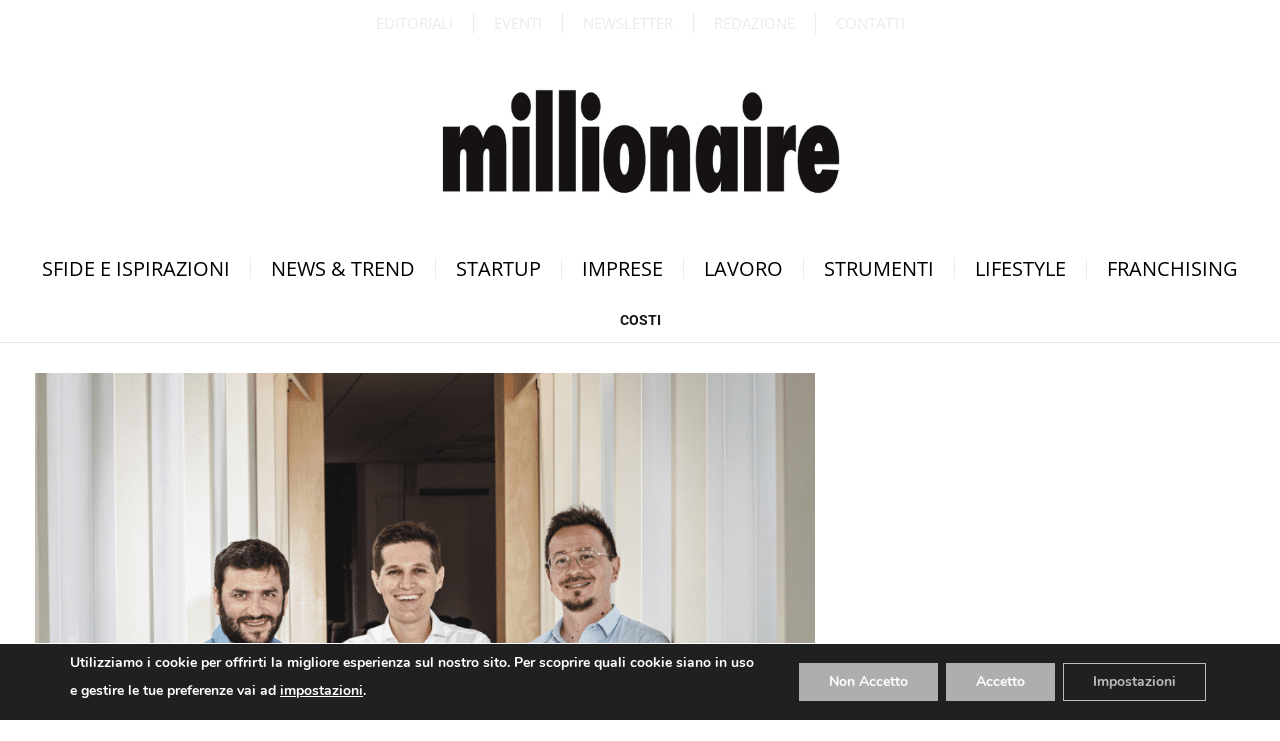

--- FILE ---
content_type: text/html; charset=UTF-8
request_url: https://www.millionaire.it/tag/costi/page/2/
body_size: 26082
content:
<!DOCTYPE html>
<html lang="it-IT" class="s-light site-s-light">

<head>

	<meta charset="UTF-8" />
	<meta name="viewport" content="width=device-width, initial-scale=1" />
	<meta name='robots' content='index, follow, max-image-preview:large, max-snippet:-1, max-video-preview:-1' />

	<!-- This site is optimized with the Yoast SEO Premium plugin v26.3 (Yoast SEO v26.8) - https://yoast.com/product/yoast-seo-premium-wordpress/ -->
	<title>costi Archivi - Pagina 2 di 2 - Millionaire</title><link rel="preload" as="font" href="https://www.millionaire.it/wp-content/themes/smart-mag/css/icons/fonts/ts-icons.woff2?v3.2" type="font/woff2" crossorigin="anonymous" />
	<link rel="canonical" href="https://www.millionaire.it/tag/costi/page/2/" />
	<link rel="prev" href="https://www.millionaire.it/tag/costi/" />
	<meta property="og:locale" content="it_IT" />
	<meta property="og:type" content="article" />
	<meta property="og:title" content="costi Archivi" />
	<meta property="og:url" content="https://www.millionaire.it/tag/costi/" />
	<meta property="og:site_name" content="Millionaire" />
	<meta property="og:image" content="https://www.millionaire.it/wp-content/uploads/2023/02/millionaire-logo-black-newest.webp" />
	<meta property="og:image:width" content="300" />
	<meta property="og:image:height" content="86" />
	<meta property="og:image:type" content="image/webp" />
	<meta name="twitter:card" content="summary_large_image" />
	<meta name="twitter:site" content="@millionaireit" />
	<script type="application/ld+json" class="yoast-schema-graph">{"@context":"https://schema.org","@graph":[{"@type":"CollectionPage","@id":"https://www.millionaire.it/tag/costi/","url":"https://www.millionaire.it/tag/costi/page/2/","name":"costi Archivi - Pagina 2 di 2 - Millionaire","isPartOf":{"@id":"https://www.millionaire.it/#website"},"primaryImageOfPage":{"@id":"https://www.millionaire.it/tag/costi/page/2/#primaryimage"},"image":{"@id":"https://www.millionaire.it/tag/costi/page/2/#primaryimage"},"thumbnailUrl":"https://www.millionaire.it/wp-content/uploads/disco-locale.jpg","breadcrumb":{"@id":"https://www.millionaire.it/tag/costi/page/2/#breadcrumb"},"inLanguage":"it-IT"},{"@type":"ImageObject","inLanguage":"it-IT","@id":"https://www.millionaire.it/tag/costi/page/2/#primaryimage","url":"https://www.millionaire.it/wp-content/uploads/disco-locale.jpg","contentUrl":"https://www.millionaire.it/wp-content/uploads/disco-locale.jpg","width":776,"height":515},{"@type":"BreadcrumbList","@id":"https://www.millionaire.it/tag/costi/page/2/#breadcrumb","itemListElement":[{"@type":"ListItem","position":1,"name":"Home","item":"https://www.millionaire.it/"},{"@type":"ListItem","position":2,"name":"costi"}]},{"@type":"WebSite","@id":"https://www.millionaire.it/#website","url":"https://www.millionaire.it/","name":"Millionaire.it - il mensile di business più letto","description":"Il sito di business più letto","publisher":{"@id":"https://www.millionaire.it/#organization"},"potentialAction":[{"@type":"SearchAction","target":{"@type":"EntryPoint","urlTemplate":"https://www.millionaire.it/?s={search_term_string}"},"query-input":{"@type":"PropertyValueSpecification","valueRequired":true,"valueName":"search_term_string"}}],"inLanguage":"it-IT"},{"@type":"Organization","@id":"https://www.millionaire.it/#organization","name":"Millionaire","url":"https://www.millionaire.it/","logo":{"@type":"ImageObject","inLanguage":"it-IT","@id":"https://www.millionaire.it/#/schema/logo/image/","url":"https://www.millionaire.it/wp-content/uploads/2023/03/logo_millionaire_2023.jpg","contentUrl":"https://www.millionaire.it/wp-content/uploads/2023/03/logo_millionaire_2023.jpg","width":1200,"height":600,"caption":"Millionaire"},"image":{"@id":"https://www.millionaire.it/#/schema/logo/image/"},"sameAs":["https://www.facebook.com/millionaire.it","https://x.com/millionaireit","https://www.instagram.com/millionaire_rivista/","https://www.linkedin.com/company/millionaire","https://www.youtube.com/user/millionairerivista"]}]}</script>
	<!-- / Yoast SEO Premium plugin. -->


<link rel='dns-prefetch' href='//use.fontawesome.com' />
<link rel='dns-prefetch' href='//fonts.googleapis.com' />
<link rel="alternate" type="application/rss+xml" title="Millionaire &raquo; Feed" href="https://www.millionaire.it/feed/" />
<link rel="alternate" type="application/rss+xml" title="Millionaire &raquo; Feed dei commenti" href="https://www.millionaire.it/comments/feed/" />
<link rel="alternate" type="application/rss+xml" title="Millionaire &raquo; costi Feed del tag" href="https://www.millionaire.it/tag/costi/feed/" />
<style id='wp-img-auto-sizes-contain-inline-css' type='text/css'>
img:is([sizes=auto i],[sizes^="auto," i]){contain-intrinsic-size:3000px 1500px}
/*# sourceURL=wp-img-auto-sizes-contain-inline-css */
</style>
<style id='wp-emoji-styles-inline-css' type='text/css'>

	img.wp-smiley, img.emoji {
		display: inline !important;
		border: none !important;
		box-shadow: none !important;
		height: 1em !important;
		width: 1em !important;
		margin: 0 0.07em !important;
		vertical-align: -0.1em !important;
		background: none !important;
		padding: 0 !important;
	}
/*# sourceURL=wp-emoji-styles-inline-css */
</style>
<style id='font-awesome-svg-styles-default-inline-css' type='text/css'>
.svg-inline--fa {
  display: inline-block;
  height: 1em;
  overflow: visible;
  vertical-align: -.125em;
}
/*# sourceURL=font-awesome-svg-styles-default-inline-css */
</style>
<link rel='stylesheet' id='font-awesome-svg-styles-css' href='https://www.millionaire.it/wp-content/uploads/font-awesome/v6.5.0/css/svg-with-js.css' type='text/css' media='all' />
<style id='font-awesome-svg-styles-inline-css' type='text/css'>
   .wp-block-font-awesome-icon svg::before,
   .wp-rich-text-font-awesome-icon svg::before {content: unset;}
/*# sourceURL=font-awesome-svg-styles-inline-css */
</style>
<link rel='stylesheet' id='font-awesome-official-css' href='https://use.fontawesome.com/releases/v6.5.0/css/all.css' type='text/css' media='all' integrity="sha384-/o6I2CkkWC//PSjvWC/eYN7l3xM3tJm8ZzVkCOfp//W05QcE3mlGskpoHB6XqI+B" crossorigin="anonymous" />
<link rel='stylesheet' id='elementor-frontend-css' href='https://www.millionaire.it/wp-content/uploads/elementor/css/custom-frontend.min.css?ver=1768959266' type='text/css' media='all' />
<link rel='stylesheet' id='widget-nav-menu-css' href='https://www.millionaire.it/wp-content/uploads/elementor/css/custom-pro-widget-nav-menu.min.css?ver=1768959266' type='text/css' media='all' />
<link rel='stylesheet' id='widget-image-css' href='https://www.millionaire.it/wp-content/plugins/elementor/assets/css/widget-image.min.css?ver=3.34.2' type='text/css' media='all' />
<link rel='stylesheet' id='widget-social-icons-css' href='https://www.millionaire.it/wp-content/plugins/elementor/assets/css/widget-social-icons.min.css?ver=3.34.2' type='text/css' media='all' />
<link rel='stylesheet' id='e-apple-webkit-css' href='https://www.millionaire.it/wp-content/uploads/elementor/css/custom-apple-webkit.min.css?ver=1768959266' type='text/css' media='all' />
<link rel='stylesheet' id='widget-heading-css' href='https://www.millionaire.it/wp-content/plugins/elementor/assets/css/widget-heading.min.css?ver=3.34.2' type='text/css' media='all' />
<link rel='stylesheet' id='elementor-icons-css' href='https://www.millionaire.it/wp-content/plugins/elementor/assets/lib/eicons/css/elementor-icons.min.css?ver=5.46.0' type='text/css' media='all' />
<link rel='stylesheet' id='elementor-post-59848-css' href='https://www.millionaire.it/wp-content/uploads/elementor/css/post-59848.css?ver=1768959266' type='text/css' media='all' />
<link rel='stylesheet' id='elementor-post-81210-css' href='https://www.millionaire.it/wp-content/uploads/elementor/css/post-81210.css?ver=1768959266' type='text/css' media='all' />
<link rel='stylesheet' id='elementor-post-59982-css' href='https://www.millionaire.it/wp-content/uploads/elementor/css/post-59982.css?ver=1768959266' type='text/css' media='all' />
<link rel='stylesheet' id='elementor-post-60207-css' href='https://www.millionaire.it/wp-content/uploads/elementor/css/post-60207.css?ver=1768959273' type='text/css' media='all' />
<link rel='stylesheet' id='smartmag-core-css' href='https://www.millionaire.it/wp-content/themes/smart-mag/style.css?ver=10.3.0' type='text/css' media='all' />
<style id='smartmag-core-inline-css' type='text/css'>
:root { --c-main: #000000;
--c-main-rgb: 0,0,0;
--main-width: 1600px; }
.smart-head-main .smart-head-top { background-color: var(--c-main); border-top-width: 0px; border-bottom-width: 0px; }
.smart-head-main .smart-head-mid { --head-h: 56px; border-top-width: 0px; border-bottom-width: 1px; border-bottom-color: #e5e5e5; }
.smart-head-main .smart-head-bot { border-top-width: 0px; }
.navigation-main .menu > li > a { font-size: 16px; text-transform: uppercase; letter-spacing: 0.1em; }
.navigation-main .menu > li li a { font-size: 10px; font-weight: 900; text-transform: uppercase; }
.navigation-main { --nav-items-space: 10px; }
.s-light .navigation { --c-nav-blip: #353535; }
.s-dark .navigation-small { --c-nav: rgba(255,255,255,0.92); --c-nav-hov: #ffffff; }
.smart-head-main .spc-social { --c-spc-social: #ffffff; --c-spc-social-hov: #f2f2f2; }
.smart-head-main .search-icon:hover { color: #f2f2f2; }
.smart-head-main .scheme-switcher a:hover { color: #f2f2f2; }
.smart-head .ts-button1:not(._) { color: #ffffff; }
.smart-head .ts-button1 { background-color: #020202; }
.smart-head .ts-button2:not(._) { color: #020202; }
.smart-head .ts-button2 { background-color: #020202; }
.smart-head .ts-button3:not(._) { color: #ffffff; }
.smart-head .ts-button3 { background-color: #020202; }
.smart-head .h-text { color: #ffffff; }
.post-meta .meta-item, .post-meta .text-in { font-weight: normal; }
.cat-labels .category { font-family: "Open Sans", system-ui, -apple-system, "Segoe UI", Arial, sans-serif; }
.block-head-a1 .heading { font-family: "Roboto", system-ui, -apple-system, "Segoe UI", Arial, sans-serif; font-weight: normal; }
.the-post-header .post-meta .post-title { font-family: "Roboto", system-ui, -apple-system, "Segoe UI", Arial, sans-serif; font-weight: 600; }
.entry-content { font-family: "Open Sans", system-ui, -apple-system, "Segoe UI", Arial, sans-serif; }
.post-content h1, .post-content h2, .post-content h3, .post-content h4, .post-content h5, .post-content h6 { font-family: "Roboto", system-ui, -apple-system, "Segoe UI", Arial, sans-serif; font-weight: normal; }
.site-s-light .entry-content { color: #000000; }
@media (min-width: 941px) and (max-width: 1200px) { .navigation-main .menu > li > a { font-size: calc(10px + (16px - 10px) * .7); } }


/*# sourceURL=smartmag-core-inline-css */
</style>
<link rel='stylesheet' id='smartmag-fonts-css' href='https://fonts.googleapis.com/css?family=Public+Sans%3A400%2C400i%2C500%2C600%2C700' type='text/css' media='all' />
<link rel='stylesheet' id='smartmag-magnific-popup-css' href='https://www.millionaire.it/wp-content/themes/smart-mag/css/lightbox.css?ver=10.3.0' type='text/css' media='all' />
<link rel='stylesheet' id='smartmag-icons-css' href='https://www.millionaire.it/wp-content/themes/smart-mag/css/icons/icons.css?ver=10.3.0' type='text/css' media='all' />
<link rel='stylesheet' id='smartmag-gfonts-custom-css' href='https://fonts.googleapis.com/css?family=Open+Sans%3A400%2C500%2C600%2C700%7CRoboto%3Anormal%2C600' type='text/css' media='all' />
<link rel='stylesheet' id='moove_gdpr_frontend-css' href='https://www.millionaire.it/wp-content/plugins/gdpr-cookie-compliance/dist/styles/gdpr-main.css?ver=5.0.9' type='text/css' media='all' />
<style id='moove_gdpr_frontend-inline-css' type='text/css'>
#moove_gdpr_cookie_modal,#moove_gdpr_cookie_info_bar,.gdpr_cookie_settings_shortcode_content{font-family:&#039;Nunito&#039;,sans-serif}#moove_gdpr_save_popup_settings_button{background-color:#373737;color:#fff}#moove_gdpr_save_popup_settings_button:hover{background-color:#000}#moove_gdpr_cookie_info_bar .moove-gdpr-info-bar-container .moove-gdpr-info-bar-content a.mgbutton,#moove_gdpr_cookie_info_bar .moove-gdpr-info-bar-container .moove-gdpr-info-bar-content button.mgbutton{background-color:#adaeb0}#moove_gdpr_cookie_modal .moove-gdpr-modal-content .moove-gdpr-modal-footer-content .moove-gdpr-button-holder a.mgbutton,#moove_gdpr_cookie_modal .moove-gdpr-modal-content .moove-gdpr-modal-footer-content .moove-gdpr-button-holder button.mgbutton,.gdpr_cookie_settings_shortcode_content .gdpr-shr-button.button-green{background-color:#adaeb0;border-color:#adaeb0}#moove_gdpr_cookie_modal .moove-gdpr-modal-content .moove-gdpr-modal-footer-content .moove-gdpr-button-holder a.mgbutton:hover,#moove_gdpr_cookie_modal .moove-gdpr-modal-content .moove-gdpr-modal-footer-content .moove-gdpr-button-holder button.mgbutton:hover,.gdpr_cookie_settings_shortcode_content .gdpr-shr-button.button-green:hover{background-color:#fff;color:#adaeb0}#moove_gdpr_cookie_modal .moove-gdpr-modal-content .moove-gdpr-modal-close i,#moove_gdpr_cookie_modal .moove-gdpr-modal-content .moove-gdpr-modal-close span.gdpr-icon{background-color:#adaeb0;border:1px solid #adaeb0}#moove_gdpr_cookie_info_bar span.moove-gdpr-infobar-allow-all.focus-g,#moove_gdpr_cookie_info_bar span.moove-gdpr-infobar-allow-all:focus,#moove_gdpr_cookie_info_bar button.moove-gdpr-infobar-allow-all.focus-g,#moove_gdpr_cookie_info_bar button.moove-gdpr-infobar-allow-all:focus,#moove_gdpr_cookie_info_bar span.moove-gdpr-infobar-reject-btn.focus-g,#moove_gdpr_cookie_info_bar span.moove-gdpr-infobar-reject-btn:focus,#moove_gdpr_cookie_info_bar button.moove-gdpr-infobar-reject-btn.focus-g,#moove_gdpr_cookie_info_bar button.moove-gdpr-infobar-reject-btn:focus,#moove_gdpr_cookie_info_bar span.change-settings-button.focus-g,#moove_gdpr_cookie_info_bar span.change-settings-button:focus,#moove_gdpr_cookie_info_bar button.change-settings-button.focus-g,#moove_gdpr_cookie_info_bar button.change-settings-button:focus{-webkit-box-shadow:0 0 1px 3px #adaeb0;-moz-box-shadow:0 0 1px 3px #adaeb0;box-shadow:0 0 1px 3px #adaeb0}#moove_gdpr_cookie_modal .moove-gdpr-modal-content .moove-gdpr-modal-close i:hover,#moove_gdpr_cookie_modal .moove-gdpr-modal-content .moove-gdpr-modal-close span.gdpr-icon:hover,#moove_gdpr_cookie_info_bar span[data-href]>u.change-settings-button{color:#adaeb0}#moove_gdpr_cookie_modal .moove-gdpr-modal-content .moove-gdpr-modal-left-content #moove-gdpr-menu li.menu-item-selected a span.gdpr-icon,#moove_gdpr_cookie_modal .moove-gdpr-modal-content .moove-gdpr-modal-left-content #moove-gdpr-menu li.menu-item-selected button span.gdpr-icon{color:inherit}#moove_gdpr_cookie_modal .moove-gdpr-modal-content .moove-gdpr-modal-left-content #moove-gdpr-menu li a span.gdpr-icon,#moove_gdpr_cookie_modal .moove-gdpr-modal-content .moove-gdpr-modal-left-content #moove-gdpr-menu li button span.gdpr-icon{color:inherit}#moove_gdpr_cookie_modal .gdpr-acc-link{line-height:0;font-size:0;color:transparent;position:absolute}#moove_gdpr_cookie_modal .moove-gdpr-modal-content .moove-gdpr-modal-close:hover i,#moove_gdpr_cookie_modal .moove-gdpr-modal-content .moove-gdpr-modal-left-content #moove-gdpr-menu li a,#moove_gdpr_cookie_modal .moove-gdpr-modal-content .moove-gdpr-modal-left-content #moove-gdpr-menu li button,#moove_gdpr_cookie_modal .moove-gdpr-modal-content .moove-gdpr-modal-left-content #moove-gdpr-menu li button i,#moove_gdpr_cookie_modal .moove-gdpr-modal-content .moove-gdpr-modal-left-content #moove-gdpr-menu li a i,#moove_gdpr_cookie_modal .moove-gdpr-modal-content .moove-gdpr-tab-main .moove-gdpr-tab-main-content a:hover,#moove_gdpr_cookie_info_bar.moove-gdpr-dark-scheme .moove-gdpr-info-bar-container .moove-gdpr-info-bar-content a.mgbutton:hover,#moove_gdpr_cookie_info_bar.moove-gdpr-dark-scheme .moove-gdpr-info-bar-container .moove-gdpr-info-bar-content button.mgbutton:hover,#moove_gdpr_cookie_info_bar.moove-gdpr-dark-scheme .moove-gdpr-info-bar-container .moove-gdpr-info-bar-content a:hover,#moove_gdpr_cookie_info_bar.moove-gdpr-dark-scheme .moove-gdpr-info-bar-container .moove-gdpr-info-bar-content button:hover,#moove_gdpr_cookie_info_bar.moove-gdpr-dark-scheme .moove-gdpr-info-bar-container .moove-gdpr-info-bar-content span.change-settings-button:hover,#moove_gdpr_cookie_info_bar.moove-gdpr-dark-scheme .moove-gdpr-info-bar-container .moove-gdpr-info-bar-content button.change-settings-button:hover,#moove_gdpr_cookie_info_bar.moove-gdpr-dark-scheme .moove-gdpr-info-bar-container .moove-gdpr-info-bar-content u.change-settings-button:hover,#moove_gdpr_cookie_info_bar span[data-href]>u.change-settings-button,#moove_gdpr_cookie_info_bar.moove-gdpr-dark-scheme .moove-gdpr-info-bar-container .moove-gdpr-info-bar-content a.mgbutton.focus-g,#moove_gdpr_cookie_info_bar.moove-gdpr-dark-scheme .moove-gdpr-info-bar-container .moove-gdpr-info-bar-content button.mgbutton.focus-g,#moove_gdpr_cookie_info_bar.moove-gdpr-dark-scheme .moove-gdpr-info-bar-container .moove-gdpr-info-bar-content a.focus-g,#moove_gdpr_cookie_info_bar.moove-gdpr-dark-scheme .moove-gdpr-info-bar-container .moove-gdpr-info-bar-content button.focus-g,#moove_gdpr_cookie_info_bar.moove-gdpr-dark-scheme .moove-gdpr-info-bar-container .moove-gdpr-info-bar-content a.mgbutton:focus,#moove_gdpr_cookie_info_bar.moove-gdpr-dark-scheme .moove-gdpr-info-bar-container .moove-gdpr-info-bar-content button.mgbutton:focus,#moove_gdpr_cookie_info_bar.moove-gdpr-dark-scheme .moove-gdpr-info-bar-container .moove-gdpr-info-bar-content a:focus,#moove_gdpr_cookie_info_bar.moove-gdpr-dark-scheme .moove-gdpr-info-bar-container .moove-gdpr-info-bar-content button:focus,#moove_gdpr_cookie_info_bar.moove-gdpr-dark-scheme .moove-gdpr-info-bar-container .moove-gdpr-info-bar-content span.change-settings-button.focus-g,span.change-settings-button:focus,button.change-settings-button.focus-g,button.change-settings-button:focus,#moove_gdpr_cookie_info_bar.moove-gdpr-dark-scheme .moove-gdpr-info-bar-container .moove-gdpr-info-bar-content u.change-settings-button.focus-g,#moove_gdpr_cookie_info_bar.moove-gdpr-dark-scheme .moove-gdpr-info-bar-container .moove-gdpr-info-bar-content u.change-settings-button:focus{color:#adaeb0}#moove_gdpr_cookie_modal .moove-gdpr-branding.focus-g span,#moove_gdpr_cookie_modal .moove-gdpr-modal-content .moove-gdpr-tab-main a.focus-g,#moove_gdpr_cookie_modal .moove-gdpr-modal-content .moove-gdpr-tab-main .gdpr-cd-details-toggle.focus-g{color:#adaeb0}#moove_gdpr_cookie_modal.gdpr_lightbox-hide{display:none}#moove_gdpr_cookie_info_bar.gdpr-full-screen-infobar .moove-gdpr-info-bar-container .moove-gdpr-info-bar-content .moove-gdpr-cookie-notice p a{color:#adaeb0!important}#moove_gdpr_cookie_info_bar .moove-gdpr-info-bar-container .moove-gdpr-info-bar-content a.mgbutton,#moove_gdpr_cookie_info_bar .moove-gdpr-info-bar-container .moove-gdpr-info-bar-content button.mgbutton,#moove_gdpr_cookie_modal .moove-gdpr-modal-content .moove-gdpr-modal-footer-content .moove-gdpr-button-holder a.mgbutton,#moove_gdpr_cookie_modal .moove-gdpr-modal-content .moove-gdpr-modal-footer-content .moove-gdpr-button-holder button.mgbutton,.gdpr-shr-button,#moove_gdpr_cookie_info_bar .moove-gdpr-infobar-close-btn{border-radius:0}
/*# sourceURL=moove_gdpr_frontend-inline-css */
</style>
<link rel='stylesheet' id='gdpr_cc_addon_frontend-css' href='https://www.millionaire.it/wp-content/plugins/gdpr-cookie-compliance-addon/assets/css/gdpr_cc_addon.css?ver=3.5.2' type='text/css' media='all' />
<link rel='stylesheet' id='font-awesome-official-v4shim-css' href='https://use.fontawesome.com/releases/v6.5.0/css/v4-shims.css' type='text/css' media='all' integrity="sha384-Gchs3pk5vJ6rNXyLYEW0h4LxMtAZtY6TI1xrFSBYD6AVTmQTwqBWkrQgHYjVFH98" crossorigin="anonymous" />
<link rel='stylesheet' id='elementor-gf-local-opensans-css' href='https://www.millionaire.it/wp-content/uploads/elementor/google-fonts/css/opensans.css?ver=1754757088' type='text/css' media='all' />
<link rel='stylesheet' id='elementor-gf-local-roboto-css' href='https://www.millionaire.it/wp-content/uploads/elementor/google-fonts/css/roboto.css?ver=1754757105' type='text/css' media='all' />
<link rel='stylesheet' id='elementor-icons-shared-0-css' href='https://www.millionaire.it/wp-content/plugins/elementor/assets/lib/font-awesome/css/fontawesome.min.css?ver=5.15.3' type='text/css' media='all' />
<link rel='stylesheet' id='elementor-icons-fa-solid-css' href='https://www.millionaire.it/wp-content/plugins/elementor/assets/lib/font-awesome/css/solid.min.css?ver=5.15.3' type='text/css' media='all' />
<link rel='stylesheet' id='elementor-icons-fa-brands-css' href='https://www.millionaire.it/wp-content/plugins/elementor/assets/lib/font-awesome/css/brands.min.css?ver=5.15.3' type='text/css' media='all' />
<script type="text/javascript" id="smartmag-lazy-inline-js-after">
/* <![CDATA[ */
/**
 * @copyright ThemeSphere
 * @preserve
 */
var BunyadLazy={};BunyadLazy.load=function(){function a(e,n){var t={};e.dataset.bgset&&e.dataset.sizes?(t.sizes=e.dataset.sizes,t.srcset=e.dataset.bgset):t.src=e.dataset.bgsrc,function(t){var a=t.dataset.ratio;if(0<a){const e=t.parentElement;if(e.classList.contains("media-ratio")){const n=e.style;n.getPropertyValue("--a-ratio")||(n.paddingBottom=100/a+"%")}}}(e);var a,o=document.createElement("img");for(a in o.onload=function(){var t="url('"+(o.currentSrc||o.src)+"')",a=e.style;a.backgroundImage!==t&&requestAnimationFrame(()=>{a.backgroundImage=t,n&&n()}),o.onload=null,o.onerror=null,o=null},o.onerror=o.onload,t)o.setAttribute(a,t[a]);o&&o.complete&&0<o.naturalWidth&&o.onload&&o.onload()}function e(t){t.dataset.loaded||a(t,()=>{document.dispatchEvent(new Event("lazyloaded")),t.dataset.loaded=1})}function n(t){"complete"===document.readyState?t():window.addEventListener("load",t)}return{initEarly:function(){var t,a=()=>{document.querySelectorAll(".img.bg-cover:not(.lazyload)").forEach(e)};"complete"!==document.readyState?(t=setInterval(a,150),n(()=>{a(),clearInterval(t)})):a()},callOnLoad:n,initBgImages:function(t){t&&n(()=>{document.querySelectorAll(".img.bg-cover").forEach(e)})},bgLoad:a}}(),BunyadLazy.load.initEarly();
//# sourceURL=smartmag-lazy-inline-js-after
/* ]]> */
</script>
<script type="text/javascript" src="https://www.millionaire.it/wp-includes/js/jquery/jquery.min.js?ver=3.7.1" id="jquery-core-js"></script>
<script type="text/javascript" src="https://www.millionaire.it/wp-includes/js/jquery/jquery-migrate.min.js?ver=3.4.1" id="jquery-migrate-js"></script>
<link rel="https://api.w.org/" href="https://www.millionaire.it/wp-json/" /><link rel="alternate" title="JSON" type="application/json" href="https://www.millionaire.it/wp-json/wp/v2/tags/69" /><link rel="EditURI" type="application/rsd+xml" title="RSD" href="https://www.millionaire.it/xmlrpc.php?rsd" />
<meta name="generator" content="WordPress 6.9" />

<!-- This site is using AdRotate v5.17.2 to display their advertisements - https://ajdg.solutions/ -->
<!-- AdRotate CSS -->
<style type="text/css" media="screen">
	.g { margin:0px; padding:0px; overflow:hidden; line-height:1; zoom:1; }
	.g img { height:auto; }
	.g-col { position:relative; float:left; }
	.g-col:first-child { margin-left: 0; }
	.g-col:last-child { margin-right: 0; }
	@media only screen and (max-width: 480px) {
		.g-col, .g-dyn, .g-single { width:100%; margin-left:0; margin-right:0; }
	}
</style>
<!-- /AdRotate CSS -->


		<script>
		var BunyadSchemeKey = 'bunyad-scheme';
		(() => {
			const d = document.documentElement;
			const c = d.classList;
			var scheme = localStorage.getItem(BunyadSchemeKey);
			
			if (scheme) {
				d.dataset.origClass = c;
				scheme === 'dark' ? c.remove('s-light', 'site-s-light') : c.remove('s-dark', 'site-s-dark');
				c.add('site-s-' + scheme, 's-' + scheme);
			}
		})();
		</script>
		<meta name="generator" content="Elementor 3.34.2; features: additional_custom_breakpoints; settings: css_print_method-external, google_font-enabled, font_display-auto">
<style>
	
	
	
	
	@media (min-width: 940px) and (max-width: 940px){
		.new-articles-layout-tablet {
  		display: inline !important;
	}
	}
	
	.new-articles-layout-thumbnails,
	.new-articles-layout-titles{
  				margin-bottom: 10px !important;
}
	
	.new-articles-layout-tablet{
		margin-bottom: 0px !important;
	}
	
	.new-articles-layout-tablet .elementor-widget-container
 	.block-wrap .block-content .loop .l-post{
		padding: 0px 0px 0px 0px;
	}
	
	.new-articles-layout-meta{
		margin-bottom: 0px !important;
	}
	
	@media only screen and (max-width: 540px) {
		.mobile-presets .elementor-widget-container
		.block-wrap .block-content .loop article
		.content .post-meta .post-meta-items .date::before{
			display: none;
		}
		
		.mobile-presets .elementor-widget-container
		.block-wrap .block-content .loop article
		.content .post-meta .post-meta-items .date{
			display: inline-flex;
			width: 100%;
		}
	}
	
	.bar-logo{
		width: 22px;
		height: 22px;
		min-width: 22px;
    min-height: 22px;
		position: relative;
		right: 2px;
		bottom: 1px;
	}
	
	.post-meta .meta-item::before{
		transform: scale(0.5);
		padding: 0;
	}
	
	.black-button-desktop .elementor-widget-container
	.elementor-button-wrapper a{
		min-width: 150px;
		max-width: 150px;
	}
	
.post-author {
  display: inline-grid;
  grid-template-columns: auto auto;
}
	
.post-author a {
  order: 1;
}
	
.post-author span {
  	display: none;
}
.post-author:after {
  content: 'Di';
	padding-right: 5px;
}
	
	.pagination-more .load-button{
	 text-indent: -9999px;
	}
	
	.pagination-more .load-button:after {
		content: 'Carica di più';
		text-indent: 0;
	}
	
	
	
	.footer-social
	.elementor-widget-container
	.elementor-social-icons-wrapper .elementor-grid-item:first-child{
			margin-left: -15px;
	}
	
	.footer-navigation
	.elementor-widget-container
	nav ul li:first-child{
		margin-left: -20px;
	}
	
	.footer-navigation
	.elementor-widget-container
	nav ul li:hover a,
	.footer-navigation-categories
	.elementor-widget-container
	nav ul li:hover a{
		text-decoration:underline;
	}
	
	
	.smart-head-row .inner .items-left .logo-link{
		max-width:125px;
	}
	
	.post-title:hover a, .post-cat:hover a,
	.newsletter-url .elementor-widget-container .elementor-heading-title:hover,
	.newsletter-url .elementor-widget-container p:hover{
		text-decoration:underline;
	}
	
	.footer-navigation 
	.elementor-widget-container nav ul{
		display: flex;
	}
	
	.footer-number{
		color:#A1A1A1;
	}
	
	.footer-number:hover{
		color:#A1A1A1;
	}
	
/* -------  Menu Mobile three columns ------ */
	.mobile-tablet-footer-menu-section{
		display:none !important;
	}
	
	@media only screen and (max-width: 1024px) and (min-width: 365px) {
		.footer-navigation-categories
		.elementor-widget-container nav ul{
				display: none;
		}
		
		.mobile-tablet-footer-menu-section{
			display:flex !important;
			text-align:center;
		}
		
		.mobile-tablet-footer-menu-section .elementor-container .elementor-column
		.elementor-widget-wrap .elementor-element .elementor-widget-container nav ul li a{
				padding: 5px 2px;
		}
	}
	
	
	
	/* ------------------------------------- */
	
	
	@media only screen and (max-width: 1024px) {
	.footer-navigation 
	.elementor-widget-container nav ul{
			justify-content:center;
	}
		
		.footer-navigation .elementor-widget-container 
		nav ul li:first-child {
  		margin-left: 0px;
		}
		
		.footer-navigation 
	.elementor-widget-container nav ul li a{
			padding: 10px 5px;
			text-align:center;
	}
		
	.footer-navigation 
		.elementor-widget-container nav ul li:hover{
			background-color:none;
	}
	
	.squared-ads-section .elementor-container .ad-square-item{
			padding: 10px 20px;
	}	
		
	.squared-ads-section .elementor-container .ad-square-item:nth-child(odd)
	.elementor-widget-wrap .elementor-element .elementor-widget-container 
	.a-wrap .ad-banner-squared{
			margin-left:auto;
	}
		
	.squared-ads-section .elementor-container .ad-square-item:nth-child(even)
	.elementor-widget-wrap .elementor-element .elementor-widget-container 
	.a-wrap .ad-banner-squared{
			margin-right:auto;
	}
		
		
		
		
	
		
		.footer-navigation-categories
		.elementor-widget-container nav ul li a{
			padding: 10px 5px;
	}
		
		.footer-navigation-categories
		.elementor-widget-container nav{
				text-align:center;
		}
	}
	
	@media only screen and (max-width: 345px) {
		.footer-navigation-categories
		.elementor-widget-container nav ul{
			grid-template-columns: auto;
		}
}
		
/* 	@media only screen and (max-width: 420px) {
	.footer-navigation .elementor-widget-container 
			nav ul {
  				display: inline;
			}
		}
		 */
	
	
	.post-share-bot
	.share-links a{
		background-color:black;
	}
	
	
	.the-post .post-share-bot .info{
		display: none;
	}
	
	.category-section 
	.elementor-widget-container
	section 
  .block-content .grid .loop-grid-base article .media{
		margin-bottom: 31px;
	}
	
	@media only screen and (min-width: 1110px) {
	
	.category-section .elementor-widget-container section 
	.block-content .grid .loop-small .small-post .media {
		width: 183px;
	}
	
	.category-section .elementor-widget-container section 
	.block-content .grid .loop-grid
 .grid-base-post	.media .image-link .bg-cover{
		height: 470.85px;
	 	overflow: initial;
	}
	
	.category-section .elementor-widget-container section 
	.block-content .grid .loop-grid .l-post .image-link{
		overflow: initial;
	}
		
	.category-section .elementor-widget-container section 
	.block-content .grid .loop .grid-post .media {
		height: 470.85px;
	}
		
		/* 	------- 	 */
			
	}
	
	@media only screen and (max-width: 767px){
		.custom-posts-horizontal-mobile .elementor-widget-container .block-wrap
		.block-content .loop article .media .image-link{
					padding-bottom: calc(100% / 1.3);
					height:unset;
		}
	}
	
	.custom-posts-horizontal-mobile .elementor-widget-container
	.block-wrap .block-content .loop article .content .post-meta
	.post-meta-items{
		display: inline-grid;
		grid-template-columns: max-content;
	}
	
	
	.custom-posts-horizontal-mobile .elementor-widget-container
	.block-wrap .block-content .loop article .content .post-meta
	.post-meta-items .meta-item::before{
		display:none;
	}
	
	
	
/* Category Page */
	@media only screen and (min-width: 1025px){
			.template-left-head-image .elementor-widget-container .block-wrap .block-content .loop .grid-post .media{
				height: 470.85px;
	}
		.template-left-head-image .elementor-widget-container .block-wrap .block-content .loop .grid-post .media .image-link{
		height: 470.85px;
	}
	
.template-left-head-image .elementor-widget-container .block-wrap .block-content .loop .grid-post .media .image-link .bg-cover{
      height: 470.85px;
      overflow: initial;
}
	}
	
	



	@media only screen and (min-width: 1675px){
      .template-left-head-image .elementor-widget-container .block-wrap .block-content .loop .grid-post .media {
        height: 470.85px;
				min-height: 470.85px;
}
		
		.template-left-head-image .elementor-widget-container .block-wrap .block-content .loop .grid-post .media .image-link{
        overflow: initial !important;
				height: 470.85px;
				min-height: 470.85px;
}
}
	
	
	
/* Single Post */
	
	@media only screen and (max-width: 940px) {
		.single-post-content
		.elementor-widget-container{
			margin-left: 5% !important;
			margin-right: 5% !important;
		}
	}
	
	.single-post-content .elementor-widget-container p a img{
		max-width: 700px;
		margin: 0;
	}
	
	.single-post-content .elementor-widget-container
	.wp-caption a img{
		max-width: 700px;
	}
	
	.single-post-content .elementor-widget-container
	h4 a img{
		max-width: 700px;
		margin:0;
	}
	
	.single-post-content .elementor-widget-container
	figure{
		max-width: 700px;
		margin-left:0;
	}
	
	.single-post-content .elementor-widget-container h5 strong a img{
		max-width: 700px;
		margin: 0;
	}
	
	.single-post-content .elementor-widget-container
	.wp-caption .wp-caption-text{
		text-align:left;
	}
	
	.single-post .main-wrap .breadcrumbs
	.inner span{
		color: #31313170;
		font-size: 11px;
	}
	
	.single-post .main-wrap .main .ts-row .main-content .single-featured {
		text-align: center;
	}
	
	.single-post .main-wrap .main .ts-row .main-content .single-featured .featured a img{
		max-width: 700px;
		width: 100%;
	}
	
	.single-post .main-wrap .main .the-post-header
	.post-meta .post-meta-items .comments{
		display:none;
	}
	
	.related-carousel-mobile .elementor-widget-container
	.anwp-pg-wrap .anwp-pg-classic-slider .swiper-wrapper{
		display: inline;
	}
	
	.related-carousel-mobile .elementor-widget-container
	.anwp-pg-wrap .anwp-pg-classic-slider .swiper-wrapper
	.anwp-pg-post-teaser{
		width: 100% !important;
	}
	
	.related-carousel-mobile .elementor-widget-container
	.anwp-pg-wrap .anwp-pg-classic-slider .swiper-wrapper
	.anwp-pg-post-teaser{
		margin-bottom:70px;
	}
	
	.related-carousel-mobile .elementor-widget-container
	.anwp-pg-wrap .anwp-pg-classic-slider .swiper-wrapper
	.anwp-pg-post-teaser:last-child{
		margin-bottom:0px;
	}
	
	.related-carousel-mobile .elementor-widget-container
	.anwp-pg-wrap .anwp-pg-classic-slider .swiper-wrapper
	.anwp-pg-post-teaser
	.anwp-pg-post-teaser__thumbnail
	.anwp-pg-post-teaser__thumbnail-img{
		height: auto;
	}
	
	.related-carousel-mobile .elementor-widget-container
	.anwp-pg-wrap .anwp-pg-classic-slider .swiper-wrapper
	.anwp-pg-post-teaser .anwp-pg-post-teaser__content
	.anwp-pg-post-teaser__bottom-meta .anwp-pg-post-teaser__bottom-meta-item svg{
		display:none;
	}
	
	.single-post .main-wrap .main .ts-row
	.main-content .the-post .related-posts .block-head
	.heading {
		font-weight: 400;
	}
	
	.single-post .main-wrap .main .ts-row
	.main-content .the-post .related-posts .block-wrap
	.block-content .loop article .content .post-meta .post-title{
		font-family: "Roboto", Sans-serif;
		font-weight: 400;
	}
	
	
	.single-post .main-wrap .main .ts-row
	.main-content .the-post .related-posts .block-wrap
	.block-content .loop article .content .post-meta-items .date{
		font-family: "Open Sans", Sans-serif;
	}
	
	.single-post .main-wrap .main .the-post-header
	.post-meta .meta-above{
		display:none;
	}
	
	.single-post-social-media .elementor-widget-container .link{
		width: 75px;
	}
	
/* 	@media only screen and (max-width: 540px) {
		.single-post-header-mobile{
			margin-bottom:10px !important;
		}
	} */
	
/* End of Single Post */
	
	@media only screen and (min-width: 941px) {
		.offcanvas-toggle
		.hamburger-icon{
			top: 6px;
		}
	}
	
	.in-edicola-section-parent .elementor-container .spc-social-block{
			justify-content: center;
}
	
	.in-edicola-section{
		max-width:600px;
	}
	
	.related-posts-header{
		margin-left:30px;
	}
	
	@media only screen and (max-width: 767px) {
/* 			.related-posts-header{
				margin-left:10%;
			} */
		
		.related-carousel-mobile{
			margin-left:10%;
			margin-right:10%;
		}
	}
	
	
	/* Template 3 */
	
	.template-3-box{
		justify-content: start !important;
	}
	
	
	


	/* Template 3 Dark Box */
	
	.template-dark-content-box .elementor-widget-container
	.block-wrap .block-content .loop .l-post .content .post-meta
	.post-meta-items .meta-item .category{
		color: white;
	}
	
	
	/* Middle Column Top */
	.middle-column-top{
		width:50% !important;
	}
	
/*  Mobile Menu styling	 */
	
	.smart-head-mobile .smart-head-row
	.inner .items-left .offcanvas-toggle{
		margin:0;
	}
	
	.mobile-menu li a{
			max-width: calc(100% - 20px);
	}
	
	.off-canvas-widgets .widget_nav_menu
	.menu-mobile-menu-container .menu li{
		position: relative;
		display: flex;
		width: 100%;
		flex-wrap: wrap;
		border-bottom: 1px solid #ebebeb;
		padding: 0;
	}
	
	.off-canvas-widgets .widget_nav_menu
	.menu-mobile-menu-container .menu li a{
		  max-width: calc(100% - 20px);
			float: none;
			display: block;
			padding: 12px 0;
			padding-right: 0px;
			padding-right: 50px;
			line-height: 1.5;
			color: inherit;
			font-family: inherit;
		  color: black;
			font-weight: 700;
			font-size: 16.1px;
	}
	
	@media only screen and (min-width: 941px) {
		.off-canvas-widgets{
			display:none;
		}
	}

	
	@media only screen and (max-width: 940px) {
		.mobile-menu{
			display:none;
		}
		
		.smart-head-mobile .smart-head-row .wrap
		.items-right .search-icon .tsi-search{
			font-size: 25px;
		}
		
		.smart-head-mobile .smart-head-row .wrap
		.items-center .logo-is-image span img{
			max-width: 125px;
		}
	}
	
	
/* In Edicola Mobile	*/
	
	@media only screen and (max-width: 767px) {
		.in-edicola-section-mobile{
			max-width: 600px;
			margin-left: auto;
			margin-right: auto;
		}
		
		.read-more-button-dynamic{
			margin-left: auto;
			margin-right: auto;
		}
	}
	
	
	/* Newsletter Mobile	*/
	
	@media only screen and (max-width: 767px) {
		.newsletter-section-mobile{
			max-width: 600px;
			margin-left: auto;
			margin-right: auto;
		}
	}
	
	
	
	/* In Ad Banners Mobile	*/
	
	@media only screen and (max-width: 767px) {
	
			.squared-ads-section .elementor-container .ad-square-item:nth-child(odd)
			.elementor-widget-wrap .elementor-element .elementor-widget-container 
			.a-wrap .ad-banner-squared{
					margin-left:auto;
					margin-right:auto;
					max-width: 250px;
			}

			.squared-ads-section .elementor-container .ad-square-item:nth-child(even)
			.elementor-widget-wrap .elementor-element .elementor-widget-container 
			.a-wrap .ad-banner-squared{
					margin-right:auto;
					margin-left:auto;
					max-width: 250px;
			}
	}
	
/* Homepage Posts blocks	 */
	
	@media only screen and (max-width: 767px) {
		.articles-home-mobile .elementor-widget-container{
			margin: 0px 0px 15px 0px !important;
		}
	}
	
	
	/* Top head article mobile */
@media only screen and (max-width: 767px) {
	.middle-column-top{
		width:100% !important;
	}
}
	
	
/* Single post related image proportions	 */
	
	@media only screen and (max-width: 767px) {
	.related-posts .block-wrap .block-content
	.loop .l-post .media{
			margin-bottom:10px;
		}
		
	.related-posts .block-wrap .block-content
	.loop .l-post .content .post-meta .post-title{
			margin-bottom:5px;
		}
	}
	
	.related-posts .block-wrap .block-content
	.loop .l-post .media .media-ratio{
			padding-bottom: calc(100% / 1.3);
	}
	
/* Archive main article mobile	 */
	@media only screen and (max-width: 1024px) {
		.template-left-head-image .elementor-widget-container .block-wrap
		.block-content .loop .l-post .media .media-ratio{
				padding-bottom: calc(100% / 1.3);
		}
	}
	
	
	
	
	/* Sticky header fix	 */
	
	@media only screen and (max-width: 1599px) and (min-width: 941px) {
		.smart-head-sticky:not(.smart-head-row-full):not(.sticky-is-full) {
					left: unset;
					margin-left: unset;
  }
	}
	
	
	
	/* In Edicola custom section homepage */
	
		.read-more-button-dynamic .elementor-widget-container
		.block-wrap .block-content .loop  article .content
		.read-more-link{
				font-family: "Open Sans", Sans-serif;
				fill: #000000;
				color: #000000;
				background-color: #FFFFFF;
				border-style: solid;
				border-width: 2px 2px 2px 2px;
				border-color: #000000;
				font-size: 15px;
				padding: 15px 30px;
				border-radius: 4px;
				margin-top: 0;
				text-transform:none;
		}
	
	
		.read-more-button-dynamic .elementor-widget-container
		.block-wrap .block-content .loop  article .content
		.read-more-link:hover{
			color: #FFFFFF;
			background-color: #000000;
	}
	
	

	
	
	
/* 	.in-edicola-section-parent .elementor-container
.elementor-column .elementor-widget-wrap #custom-img-ratio
.elementor-widget-container section 
.block-content .loop  article .media a{

		padding-bottom: calc(100% / 1.3);

} */
	
	
	
/* 	#custom-img-ratio-2 div a {
		padding-bottom: calc(100% / 1.3);
		overflow:hidden;
		display: block;
		position: relative;
		max-width: 100%;
	}
	
	#custom-img-ratio-2 div a img{
		position: absolute;
		top: 0;
		left: 0;
		width: 100%;
		height: 100%;
		object-fit: cover;
	}
	
	@media only screen and (max-width: 767px){
		#custom-img-ratio-2 div a img{
			max-width: 496px !important;
			position: absolute;
			top: 50%;
			left: 50%;
			width: 100%;
			height: 100%;
			object-fit: cover;
			right: 0;
			transform: translate(-50%, -50%);
		}
		
		#custom-img-ratio-2 div a{
			text-align:center;
		}
	} */
	
	@media only screen and (max-width: 767px){
		.mobile-in-edicola-image{
				max-width: 496px !important;
		}
	}
	
	
	
	
/* Single post Related */
	
	
	
	.related-carousel .elementor-widget-container
	.anwp-pg-wrap .anwp-pg-post-teaser--layout-d 
	.anwp-pg-post-teaser__thumbnail-img {
  		min-height: 230px;
	}
	
	.related-carousel .elementor-widget-container
	.anwp-pg-wrap .anwp-pg-post-teaser--layout-d .anwp-pg-post-teaser__bottom-meta .anwp-pg-icon {
		display:none;
	}
	
	.related-carousel .elementor-widget-container
	.anwp-pg-wrap .anwp-pg-post-teaser--layout-d .anwp-pg-post-teaser__excerpt{
		line-height: 1.6em;
		font-family: "Open Sans", Sans-serif;
	}
	
	
	
/* Footer fix */
	
.main-footer.cols-gap-lg.footer-classic.s-dark{
  display: none;
}
	
</style>
<script>
jQuery(document).ready(function($){
	var el = $(".read-more-button-dynamic .elementor-widget-container .block-wrap .block-content .loop  article .content .read-more-link");
	el.html(el.html().replace(/\Read More/, "Leggi di più"));
	
});
</script>
<meta name="format-detection" content="telephone=no">
<!-- Google tag (gtag.js) -->
<script async src="https://www.googletagmanager.com/gtag/js?id=G-ZL935NZB78"></script>
<script>
  window.dataLayer = window.dataLayer || [];
  function gtag(){dataLayer.push(arguments);}
  gtag('js', new Date());

  gtag('config', 'G-ZL935NZB78');
</script> 
			<style>
				.e-con.e-parent:nth-of-type(n+4):not(.e-lazyloaded):not(.e-no-lazyload),
				.e-con.e-parent:nth-of-type(n+4):not(.e-lazyloaded):not(.e-no-lazyload) * {
					background-image: none !important;
				}
				@media screen and (max-height: 1024px) {
					.e-con.e-parent:nth-of-type(n+3):not(.e-lazyloaded):not(.e-no-lazyload),
					.e-con.e-parent:nth-of-type(n+3):not(.e-lazyloaded):not(.e-no-lazyload) * {
						background-image: none !important;
					}
				}
				@media screen and (max-height: 640px) {
					.e-con.e-parent:nth-of-type(n+2):not(.e-lazyloaded):not(.e-no-lazyload),
					.e-con.e-parent:nth-of-type(n+2):not(.e-lazyloaded):not(.e-no-lazyload) * {
						background-image: none !important;
					}
				}
			</style>
			<link rel="icon" href="https://www.millionaire.it/wp-content/uploads/2023/01/mini-logo-updated-150x150.webp" sizes="32x32" />
<link rel="icon" href="https://www.millionaire.it/wp-content/uploads/2023/01/mini-logo-updated-300x300.webp" sizes="192x192" />
<link rel="apple-touch-icon" href="https://www.millionaire.it/wp-content/uploads/2023/01/mini-logo-updated-300x300.webp" />
<meta name="msapplication-TileImage" content="https://www.millionaire.it/wp-content/uploads/2023/01/mini-logo-updated-300x300.webp" />
		<style type="text/css" id="wp-custom-css">
			.fa-twitter:before {
  content: "\e61b"!important;
}		</style>
		

</head>

<body class="archive paged tag tag-costi tag-69 paged-2 tag-paged-2 wp-theme-smart-mag wp-child-theme-smart-mag-child right-sidebar has-lb has-lb-sm ts-img-hov-fade has-sb-sep layout-normal elementor-page-60207 elementor-default elementor-template-full-width elementor-kit-59848">



<div class="main-wrap">

			<header data-elementor-type="header" data-elementor-id="81210" class="elementor elementor-81210 elementor-location-header" data-elementor-post-type="elementor_library">
			<div class="elementor-element elementor-element-46fe4dd e-con-full e-flex e-con e-parent" data-id="46fe4dd" data-element_type="container">
		<div class="elementor-element elementor-element-b9149b8 e-con-full elementor-hidden-mobile e-flex e-con e-child" data-id="b9149b8" data-element_type="container">
				<div class="elementor-element elementor-element-d1ecca5 elementor-nav-menu__align-center elementor-hidden-mobile elementor-nav-menu--dropdown-mobile elementor-nav-menu__text-align-aside elementor-nav-menu--toggle elementor-nav-menu--burger elementor-widget elementor-widget-nav-menu" data-id="d1ecca5" data-element_type="widget" data-settings="{&quot;layout&quot;:&quot;horizontal&quot;,&quot;submenu_icon&quot;:{&quot;value&quot;:&quot;&lt;i class=\&quot;fas fa-caret-down\&quot; aria-hidden=\&quot;true\&quot;&gt;&lt;\/i&gt;&quot;,&quot;library&quot;:&quot;fa-solid&quot;},&quot;toggle&quot;:&quot;burger&quot;}" data-widget_type="nav-menu.default">
				<div class="elementor-widget-container">
								<nav aria-label="Menu" class="elementor-nav-menu--main elementor-nav-menu__container elementor-nav-menu--layout-horizontal e--pointer-underline e--animation-fade">
				<ul id="menu-1-d1ecca5" class="elementor-nav-menu"><li class="menu-item menu-item-type-taxonomy menu-item-object-category menu-item-81399"><a href="https://www.millionaire.it/sezioni/editoriali/" class="elementor-item" data-wpel-link="internal">Editoriali</a></li>
<li class="menu-item menu-item-type-taxonomy menu-item-object-category menu-item-81196"><a href="https://www.millionaire.it/sezioni/eventi/" class="elementor-item" data-wpel-link="internal">Eventi</a></li>
<li class="menu-item menu-item-type-post_type menu-item-object-page menu-item-81124"><a href="https://www.millionaire.it/iscriviti-alla-newsletter/" class="elementor-item" data-wpel-link="internal">Newsletter</a></li>
<li class="menu-item menu-item-type-post_type menu-item-object-page menu-item-80946"><a href="https://www.millionaire.it/chi-siamo/" class="elementor-item" data-wpel-link="internal">Redazione</a></li>
<li class="menu-item menu-item-type-post_type menu-item-object-page menu-item-80947"><a href="https://www.millionaire.it/contatti/" class="elementor-item" data-wpel-link="internal">Contatti</a></li>
</ul>			</nav>
					<div class="elementor-menu-toggle" role="button" tabindex="0" aria-label="Menu di commutazione" aria-expanded="false">
			<i aria-hidden="true" role="presentation" class="elementor-menu-toggle__icon--open eicon-menu-bar"></i><i aria-hidden="true" role="presentation" class="elementor-menu-toggle__icon--close eicon-close"></i>		</div>
					<nav class="elementor-nav-menu--dropdown elementor-nav-menu__container" aria-hidden="true">
				<ul id="menu-2-d1ecca5" class="elementor-nav-menu"><li class="menu-item menu-item-type-taxonomy menu-item-object-category menu-item-81399"><a href="https://www.millionaire.it/sezioni/editoriali/" class="elementor-item" tabindex="-1" data-wpel-link="internal">Editoriali</a></li>
<li class="menu-item menu-item-type-taxonomy menu-item-object-category menu-item-81196"><a href="https://www.millionaire.it/sezioni/eventi/" class="elementor-item" tabindex="-1" data-wpel-link="internal">Eventi</a></li>
<li class="menu-item menu-item-type-post_type menu-item-object-page menu-item-81124"><a href="https://www.millionaire.it/iscriviti-alla-newsletter/" class="elementor-item" tabindex="-1" data-wpel-link="internal">Newsletter</a></li>
<li class="menu-item menu-item-type-post_type menu-item-object-page menu-item-80946"><a href="https://www.millionaire.it/chi-siamo/" class="elementor-item" tabindex="-1" data-wpel-link="internal">Redazione</a></li>
<li class="menu-item menu-item-type-post_type menu-item-object-page menu-item-80947"><a href="https://www.millionaire.it/contatti/" class="elementor-item" tabindex="-1" data-wpel-link="internal">Contatti</a></li>
</ul>			</nav>
						</div>
				</div>
				</div>
		<div class="elementor-element elementor-element-ff765f2 e-con-full e-flex e-con e-child" data-id="ff765f2" data-element_type="container">
				<div class="elementor-element elementor-element-5c3e50e elementor-widget__width-initial elementor-widget elementor-widget-image" data-id="5c3e50e" data-element_type="widget" data-widget_type="image.default">
				<div class="elementor-widget-container">
																<a href="https://www.millionaire.it" data-wpel-link="internal">
							<img fetchpriority="high" class="attachment-full size-full wp-image-69118 lazyload" width="1200" height="600" src="[data-uri]" alt="Logo Millionaire ufficiale per i social" srcset="https://www.millionaire.it/wp-content/uploads/2023/03/logo_millionaire_2023.jpg 1200w, https://www.millionaire.it/wp-content/uploads/2023/03/logo_millionaire_2023-300x150.jpg 300w, https://www.millionaire.it/wp-content/uploads/2023/03/logo_millionaire_2023-1024x512.jpg 1024w, https://www.millionaire.it/wp-content/uploads/2023/03/logo_millionaire_2023-768x384.jpg 768w, https://www.millionaire.it/wp-content/uploads/2023/03/logo_millionaire_2023-150x75.jpg 150w, https://www.millionaire.it/wp-content/uploads/2023/03/logo_millionaire_2023-450x225.jpg 450w" sizes="(max-width: 1200px) 100vw, 1200px" data-src="https://www.millionaire.it/wp-content/uploads/2023/03/logo_millionaire_2023.jpg" />								</a>
															</div>
				</div>
				</div>
		<div class="elementor-element elementor-element-93dce26 e-con-full e-flex e-con e-child" data-id="93dce26" data-element_type="container">
				<div class="elementor-element elementor-element-00ebb39 elementor-nav-menu__align-center elementor-nav-menu--stretch elementor-hidden-desktop elementor-hidden-tablet elementor-nav-menu__text-align-center elementor-nav-menu--dropdown-tablet elementor-nav-menu--toggle elementor-nav-menu--burger elementor-widget elementor-widget-nav-menu" data-id="00ebb39" data-element_type="widget" data-settings="{&quot;full_width&quot;:&quot;stretch&quot;,&quot;layout&quot;:&quot;horizontal&quot;,&quot;submenu_icon&quot;:{&quot;value&quot;:&quot;&lt;i class=\&quot;fas fa-caret-down\&quot; aria-hidden=\&quot;true\&quot;&gt;&lt;\/i&gt;&quot;,&quot;library&quot;:&quot;fa-solid&quot;},&quot;toggle&quot;:&quot;burger&quot;}" data-widget_type="nav-menu.default">
				<div class="elementor-widget-container">
								<nav aria-label="Menu" class="elementor-nav-menu--main elementor-nav-menu__container elementor-nav-menu--layout-horizontal e--pointer-underline e--animation-fade">
				<ul id="menu-1-00ebb39" class="elementor-nav-menu"><li class="menu-item menu-item-type-taxonomy menu-item-object-category menu-item-81137"><a href="https://www.millionaire.it/sezioni/sfide/" class="elementor-item" data-wpel-link="internal">Sfide e Ispirazioni</a></li>
<li class="menu-item menu-item-type-taxonomy menu-item-object-category menu-item-81134"><a href="https://www.millionaire.it/sezioni/news/" class="elementor-item" data-wpel-link="internal">News &#038; Trend</a></li>
<li class="menu-item menu-item-type-taxonomy menu-item-object-category menu-item-81135"><a href="https://www.millionaire.it/sezioni/startup/" class="elementor-item" data-wpel-link="internal">Startup</a></li>
<li class="menu-item menu-item-type-taxonomy menu-item-object-category menu-item-81139"><a href="https://www.millionaire.it/sezioni/imprese/" class="elementor-item" data-wpel-link="internal">Imprese</a></li>
<li class="menu-item menu-item-type-taxonomy menu-item-object-category menu-item-81136"><a href="https://www.millionaire.it/sezioni/lavoro/" class="elementor-item" data-wpel-link="internal">Lavoro</a></li>
<li class="menu-item menu-item-type-taxonomy menu-item-object-category menu-item-81140"><a href="https://www.millionaire.it/sezioni/strumenti/" class="elementor-item" data-wpel-link="internal">Strumenti</a></li>
<li class="menu-item menu-item-type-taxonomy menu-item-object-category menu-item-81138"><a href="https://www.millionaire.it/sezioni/mollo-tutto/" class="elementor-item" data-wpel-link="internal">Lifestyle</a></li>
<li class="menu-item menu-item-type-taxonomy menu-item-object-category menu-item-81141"><a href="https://www.millionaire.it/sezioni/franchising/" class="elementor-item" data-wpel-link="internal">Franchising</a></li>
<li class="menu-item menu-item-type-taxonomy menu-item-object-category menu-item-81143"><a href="https://www.millionaire.it/sezioni/editoriali/" class="elementor-item" data-wpel-link="internal">EditorialI</a></li>
<li class="menu-item menu-item-type-taxonomy menu-item-object-category menu-item-81195"><a href="https://www.millionaire.it/sezioni/eventi/" class="elementor-item" data-wpel-link="internal">Eventi</a></li>
<li class="menu-item menu-item-type-post_type menu-item-object-page menu-item-81145"><a href="https://www.millionaire.it/iscriviti-alla-newsletter/" class="elementor-item" data-wpel-link="internal">Newsletter</a></li>
<li class="menu-item menu-item-type-post_type menu-item-object-page menu-item-81146"><a href="https://www.millionaire.it/chi-siamo/" class="elementor-item" data-wpel-link="internal">Redazione</a></li>
<li class="menu-item menu-item-type-post_type menu-item-object-page menu-item-81147"><a href="https://www.millionaire.it/contatti/" class="elementor-item" data-wpel-link="internal">Contatti</a></li>
</ul>			</nav>
					<div class="elementor-menu-toggle" role="button" tabindex="0" aria-label="Menu di commutazione" aria-expanded="false">
			<i aria-hidden="true" role="presentation" class="elementor-menu-toggle__icon--open eicon-menu-bar"></i><i aria-hidden="true" role="presentation" class="elementor-menu-toggle__icon--close eicon-close"></i>		</div>
					<nav class="elementor-nav-menu--dropdown elementor-nav-menu__container" aria-hidden="true">
				<ul id="menu-2-00ebb39" class="elementor-nav-menu"><li class="menu-item menu-item-type-taxonomy menu-item-object-category menu-item-81137"><a href="https://www.millionaire.it/sezioni/sfide/" class="elementor-item" tabindex="-1" data-wpel-link="internal">Sfide e Ispirazioni</a></li>
<li class="menu-item menu-item-type-taxonomy menu-item-object-category menu-item-81134"><a href="https://www.millionaire.it/sezioni/news/" class="elementor-item" tabindex="-1" data-wpel-link="internal">News &#038; Trend</a></li>
<li class="menu-item menu-item-type-taxonomy menu-item-object-category menu-item-81135"><a href="https://www.millionaire.it/sezioni/startup/" class="elementor-item" tabindex="-1" data-wpel-link="internal">Startup</a></li>
<li class="menu-item menu-item-type-taxonomy menu-item-object-category menu-item-81139"><a href="https://www.millionaire.it/sezioni/imprese/" class="elementor-item" tabindex="-1" data-wpel-link="internal">Imprese</a></li>
<li class="menu-item menu-item-type-taxonomy menu-item-object-category menu-item-81136"><a href="https://www.millionaire.it/sezioni/lavoro/" class="elementor-item" tabindex="-1" data-wpel-link="internal">Lavoro</a></li>
<li class="menu-item menu-item-type-taxonomy menu-item-object-category menu-item-81140"><a href="https://www.millionaire.it/sezioni/strumenti/" class="elementor-item" tabindex="-1" data-wpel-link="internal">Strumenti</a></li>
<li class="menu-item menu-item-type-taxonomy menu-item-object-category menu-item-81138"><a href="https://www.millionaire.it/sezioni/mollo-tutto/" class="elementor-item" tabindex="-1" data-wpel-link="internal">Lifestyle</a></li>
<li class="menu-item menu-item-type-taxonomy menu-item-object-category menu-item-81141"><a href="https://www.millionaire.it/sezioni/franchising/" class="elementor-item" tabindex="-1" data-wpel-link="internal">Franchising</a></li>
<li class="menu-item menu-item-type-taxonomy menu-item-object-category menu-item-81143"><a href="https://www.millionaire.it/sezioni/editoriali/" class="elementor-item" tabindex="-1" data-wpel-link="internal">EditorialI</a></li>
<li class="menu-item menu-item-type-taxonomy menu-item-object-category menu-item-81195"><a href="https://www.millionaire.it/sezioni/eventi/" class="elementor-item" tabindex="-1" data-wpel-link="internal">Eventi</a></li>
<li class="menu-item menu-item-type-post_type menu-item-object-page menu-item-81145"><a href="https://www.millionaire.it/iscriviti-alla-newsletter/" class="elementor-item" tabindex="-1" data-wpel-link="internal">Newsletter</a></li>
<li class="menu-item menu-item-type-post_type menu-item-object-page menu-item-81146"><a href="https://www.millionaire.it/chi-siamo/" class="elementor-item" tabindex="-1" data-wpel-link="internal">Redazione</a></li>
<li class="menu-item menu-item-type-post_type menu-item-object-page menu-item-81147"><a href="https://www.millionaire.it/contatti/" class="elementor-item" tabindex="-1" data-wpel-link="internal">Contatti</a></li>
</ul>			</nav>
						</div>
				</div>
				<div class="elementor-element elementor-element-62e42de elementor-nav-menu__align-center elementor-hidden-mobile elementor-nav-menu--stretch elementor-nav-menu__text-align-center elementor-nav-menu--dropdown-tablet elementor-nav-menu--toggle elementor-nav-menu--burger elementor-widget elementor-widget-nav-menu" data-id="62e42de" data-element_type="widget" data-settings="{&quot;full_width&quot;:&quot;stretch&quot;,&quot;layout&quot;:&quot;horizontal&quot;,&quot;submenu_icon&quot;:{&quot;value&quot;:&quot;&lt;i class=\&quot;fas fa-caret-down\&quot; aria-hidden=\&quot;true\&quot;&gt;&lt;\/i&gt;&quot;,&quot;library&quot;:&quot;fa-solid&quot;},&quot;toggle&quot;:&quot;burger&quot;}" data-widget_type="nav-menu.default">
				<div class="elementor-widget-container">
								<nav aria-label="Menu" class="elementor-nav-menu--main elementor-nav-menu__container elementor-nav-menu--layout-horizontal e--pointer-none">
				<ul id="menu-1-62e42de" class="elementor-nav-menu"><li class="menu-item menu-item-type-taxonomy menu-item-object-category menu-item-80952"><a href="https://www.millionaire.it/sezioni/sfide/" class="elementor-item" data-wpel-link="internal">Sfide e Ispirazioni</a></li>
<li class="menu-item menu-item-type-taxonomy menu-item-object-category menu-item-81120"><a href="https://www.millionaire.it/sezioni/news/" class="elementor-item" data-wpel-link="internal">News &#038; Trend</a></li>
<li class="menu-item menu-item-type-taxonomy menu-item-object-category menu-item-80954"><a href="https://www.millionaire.it/sezioni/startup/" class="elementor-item" data-wpel-link="internal">Startup</a></li>
<li class="menu-item menu-item-type-taxonomy menu-item-object-category menu-item-81121"><a href="https://www.millionaire.it/sezioni/imprese/" class="elementor-item" data-wpel-link="internal">Imprese</a></li>
<li class="menu-item menu-item-type-taxonomy menu-item-object-category menu-item-80979"><a href="https://www.millionaire.it/sezioni/lavoro/" class="elementor-item" data-wpel-link="internal">Lavoro</a></li>
<li class="menu-item menu-item-type-taxonomy menu-item-object-category menu-item-81122"><a href="https://www.millionaire.it/sezioni/strumenti/" class="elementor-item" data-wpel-link="internal">Strumenti</a></li>
<li class="menu-item menu-item-type-taxonomy menu-item-object-category menu-item-80957"><a href="https://www.millionaire.it/sezioni/mollo-tutto/" class="elementor-item" data-wpel-link="internal">Lifestyle</a></li>
<li class="menu-item menu-item-type-taxonomy menu-item-object-category menu-item-80958"><a href="https://www.millionaire.it/sezioni/franchising/" class="elementor-item" data-wpel-link="internal">Franchising</a></li>
</ul>			</nav>
					<div class="elementor-menu-toggle" role="button" tabindex="0" aria-label="Menu di commutazione" aria-expanded="false">
			<i aria-hidden="true" role="presentation" class="elementor-menu-toggle__icon--open eicon-menu-bar"></i><i aria-hidden="true" role="presentation" class="elementor-menu-toggle__icon--close eicon-close"></i>		</div>
					<nav class="elementor-nav-menu--dropdown elementor-nav-menu__container" aria-hidden="true">
				<ul id="menu-2-62e42de" class="elementor-nav-menu"><li class="menu-item menu-item-type-taxonomy menu-item-object-category menu-item-80952"><a href="https://www.millionaire.it/sezioni/sfide/" class="elementor-item" tabindex="-1" data-wpel-link="internal">Sfide e Ispirazioni</a></li>
<li class="menu-item menu-item-type-taxonomy menu-item-object-category menu-item-81120"><a href="https://www.millionaire.it/sezioni/news/" class="elementor-item" tabindex="-1" data-wpel-link="internal">News &#038; Trend</a></li>
<li class="menu-item menu-item-type-taxonomy menu-item-object-category menu-item-80954"><a href="https://www.millionaire.it/sezioni/startup/" class="elementor-item" tabindex="-1" data-wpel-link="internal">Startup</a></li>
<li class="menu-item menu-item-type-taxonomy menu-item-object-category menu-item-81121"><a href="https://www.millionaire.it/sezioni/imprese/" class="elementor-item" tabindex="-1" data-wpel-link="internal">Imprese</a></li>
<li class="menu-item menu-item-type-taxonomy menu-item-object-category menu-item-80979"><a href="https://www.millionaire.it/sezioni/lavoro/" class="elementor-item" tabindex="-1" data-wpel-link="internal">Lavoro</a></li>
<li class="menu-item menu-item-type-taxonomy menu-item-object-category menu-item-81122"><a href="https://www.millionaire.it/sezioni/strumenti/" class="elementor-item" tabindex="-1" data-wpel-link="internal">Strumenti</a></li>
<li class="menu-item menu-item-type-taxonomy menu-item-object-category menu-item-80957"><a href="https://www.millionaire.it/sezioni/mollo-tutto/" class="elementor-item" tabindex="-1" data-wpel-link="internal">Lifestyle</a></li>
<li class="menu-item menu-item-type-taxonomy menu-item-object-category menu-item-80958"><a href="https://www.millionaire.it/sezioni/franchising/" class="elementor-item" tabindex="-1" data-wpel-link="internal">Franchising</a></li>
</ul>			</nav>
						</div>
				</div>
				</div>
				</div>
				</header>
		
<nav class="breadcrumbs is-full-width breadcrumbs-a" id="breadcrumb"><div class="inner ts-contain "><span><a href="https://www.millionaire.it/" data-wpel-link="internal"><span>Home</span></a></span><span class="delim">&raquo;</span><span class="current">Posts Tagged &quot;costi&quot; (Page 2)</span></div></nav>		<div data-elementor-type="archive" data-elementor-id="60207" class="elementor elementor-60207 elementor-location-archive" data-elementor-post-type="elementor_library">
					<section class="elementor-section elementor-top-section elementor-element elementor-element-10e6ffd9 elementor-section-height-min-height elementor-section-content-middle elementor-section-boxed elementor-section-height-default elementor-section-items-middle" data-id="10e6ffd9" data-element_type="section">
						<div class="elementor-container elementor-column-gap-default">
					<div class="elementor-column elementor-col-100 elementor-top-column elementor-element elementor-element-17f67223" data-id="17f67223" data-element_type="column">
			<div class="elementor-widget-wrap elementor-element-populated">
						<div class="elementor-element elementor-element-691690f elementor-widget elementor-widget-heading" data-id="691690f" data-element_type="widget" data-widget_type="heading.default">
				<div class="elementor-widget-container">
					<h2 class="elementor-heading-title elementor-size-default">costi</h2>				</div>
				</div>
					</div>
		</div>
					</div>
		</section>
				<section class="has-el-gap el-gap-default elementor-section elementor-top-section elementor-element elementor-element-fcd756c elementor-section-content-middle elementor-section-boxed elementor-section-height-default elementor-section-height-default" data-id="fcd756c" data-element_type="section">
						<div class="elementor-container elementor-column-gap-no">
					<div class="elementor-column elementor-col-100 elementor-top-column elementor-element elementor-element-8ef1e0d" data-id="8ef1e0d" data-element_type="column">
			<div class="elementor-widget-wrap elementor-element-populated">
						<div class="elementor-element elementor-element-2d59110 template-left-head-image elementor-widget__width-initial elementor-widget elementor-widget-smartmag-grid" data-id="2d59110" data-element_type="widget" data-widget_type="smartmag-grid.default">
				<div class="elementor-widget-container">
							<section class="block-wrap block-grid block-sc mb-none" data-id="1">

				
			<div class="block-content">
					
	<div class="loop loop-grid loop-grid-base grid grid-1 md:grid-1 xs:grid-1">

					
<article class="l-post grid-post grid-base-post">

	
			<div class="media">

		
			<a href="https://www.millionaire.it/satispay-introduce-le-commissioni-per-i-piccoli-pagamenti-dal-7-aprile-addio-alla-gratuita-sotto-i-10-euro/" class="image-link media-ratio ratio-16-9" title="Satispay introduce le commissioni per i piccoli pagamenti" data-wpel-link="internal"><span data-bgsrc="https://www.millionaire.it/wp-content/uploads/2025/02/Satispay.png" class="img bg-cover wp-post-image attachment-bunyad-grid size-bunyad-grid no-lazy skip-lazy" data-bgset="https://www.millionaire.it/wp-content/uploads/2025/02/Satispay.png 928w, https://www.millionaire.it/wp-content/uploads/2025/02/Satispay-300x177.png 300w, https://www.millionaire.it/wp-content/uploads/2025/02/Satispay-768x452.png 768w, https://www.millionaire.it/wp-content/uploads/2025/02/Satispay-150x88.png 150w, https://www.millionaire.it/wp-content/uploads/2025/02/Satispay-450x265.png 450w" data-sizes="(max-width: 1623px) 100vw, 1623px"></span></a>			
			
			
			
		
		</div>
	

	
		<div class="content">
			<div class="post-meta post-meta-a has-below"><h2 class="is-title post-title"><a href="https://www.millionaire.it/satispay-introduce-le-commissioni-per-i-piccoli-pagamenti-dal-7-aprile-addio-alla-gratuita-sotto-i-10-euro/" data-wpel-link="internal">Satispay introduce le commissioni per i piccoli pagamenti</a></h2><div class="post-meta-items meta-below"><span class="meta-item post-author"><span class="by">By</span> <a href="https://www.millionaire.it/author/redazione-millionaire-it/" title="Articoli scritti da Redazione Millionaire.it" rel="author" data-wpel-link="internal">Redazione Millionaire.it</a></span><span class="meta-item date"><span class="date-link"><time class="post-date" datetime="2025-02-10T15:53:55+01:00">10 Febbraio 2025</time></span></span></div></div>									
				<div class="excerpt">
					<p>A partire dal 7 aprile 2025, Satispay cambierà il suo modello di business introducendo una commissione dell&#8217;1% per tutti i pagamenti&hellip;</p>
				</div>
			
			
			
		</div>

	
</article>		
	</div>

		
			</div>

		</section>
						</div>
				</div>
					</div>
		</div>
					</div>
		</section>
				<section class="has-el-gap el-gap-default elementor-section elementor-top-section elementor-element elementor-element-62420c9 elementor-section-boxed elementor-section-height-default elementor-section-height-default" data-id="62420c9" data-element_type="section">
						<div class="elementor-container elementor-column-gap-no">
					<div class="elementor-column elementor-col-100 elementor-top-column elementor-element elementor-element-8411e1e" data-id="8411e1e" data-element_type="column">
			<div class="elementor-widget-wrap elementor-element-populated">
						<div class="elementor-element elementor-element-99ba34b elementor-widget__width-inherit elementor-widget elementor-widget-text-editor" data-id="99ba34b" data-element_type="widget" data-widget_type="text-editor.default">
				<div class="elementor-widget-container">
									Leggi di più in costi								</div>
				</div>
				<div class="elementor-element elementor-element-4a07c08 elementor-widget__width-initial elementor-hidden-mobile elementor-widget elementor-widget-smartmag-postslist" data-id="4a07c08" data-element_type="widget" data-widget_type="smartmag-postslist.default">
				<div class="elementor-widget-container">
							<section class="block-wrap block-posts-list block-sc mb-none" data-id="2" data-block="{&quot;id&quot;:&quot;posts-list&quot;,&quot;props&quot;:{&quot;cat_labels&quot;:&quot;0&quot;,&quot;cat_labels_pos&quot;:&quot;bot-left&quot;,&quot;reviews&quot;:&quot;stars&quot;,&quot;post_formats_pos&quot;:&quot;center&quot;,&quot;load_more_style&quot;:&quot;a&quot;,&quot;meta_cat_style&quot;:&quot;text&quot;,&quot;media_style_shadow&quot;:0,&quot;meta_sponsor&quot;:1,&quot;meta_sponsor_logo&quot;:0,&quot;meta_sponsor_label&quot;:&quot;Sponsor: {sponsor}&quot;,&quot;meta_sponsor_above&quot;:[],&quot;meta_sponsor_below&quot;:[&quot;sponsor&quot;,&quot;date&quot;],&quot;media_ratio&quot;:&quot;&quot;,&quot;media_ratio_custom&quot;:&quot;&quot;,&quot;media_width&quot;:50,&quot;read_more&quot;:&quot;none&quot;,&quot;pagination_type&quot;:&quot;infinite&quot;,&quot;excerpt_length&quot;:27,&quot;container_width&quot;:100,&quot;heading_colors&quot;:&quot;none&quot;,&quot;heading&quot;:&quot;National News&quot;,&quot;space_below&quot;:&quot;none&quot;,&quot;heading_type&quot;:&quot;none&quot;,&quot;meta_items_default&quot;:false,&quot;meta_below&quot;:[&quot;author&quot;,&quot;date&quot;],&quot;columns&quot;:&quot;1&quot;,&quot;posts&quot;:12,&quot;sort_order&quot;:&quot;desc&quot;,&quot;offset&quot;:1,&quot;query_type&quot;:&quot;main-custom&quot;,&quot;pagination&quot;:&quot;1&quot;,&quot;exclude_tags&quot;:[&quot;60968&quot;],&quot;meta_sponsor_items_default&quot;:true,&quot;sort_days&quot;:null,&quot;is_sc_call&quot;:true,&quot;columns_medium&quot;:&quot;1&quot;,&quot;post_type&quot;:&quot;&quot;,&quot;sticky_posts&quot;:true,&quot;taxonomy&quot;:&quot;post_tag&quot;,&quot;terms&quot;:69}}">

				
			<div class="block-content">
					
	<div class="loop loop-list loop-sep loop-list-sep grid grid-1 md:grid-1 sm:grid-1">

				
			
<article class="l-post list-post list-post-on-sm m-pos-left">

	
			<div class="media">

		
			<a href="https://www.millionaire.it/il-business-delle-scuole-calcio/" class="image-link media-ratio ratio-3-2" title="Il business delle scuole calcio" data-wpel-link="internal"><span data-bgsrc="https://www.millionaire.it/wp-content/uploads/scuola-calcio.jpg" class="img bg-cover wp-post-image attachment-large size-large lazyload" data-bgset="https://www.millionaire.it/wp-content/uploads/scuola-calcio.jpg 929w, https://www.millionaire.it/wp-content/uploads/scuola-calcio-300x201.jpg 300w" data-sizes="(max-width: 797px) 100vw, 797px"></span></a>			
			
			
			
		
		</div>
	

	
		<div class="content">
			<div class="post-meta post-meta-a has-below"><h2 class="is-title post-title"><a href="https://www.millionaire.it/il-business-delle-scuole-calcio/" data-wpel-link="internal">Il business delle scuole calcio</a></h2><div class="post-meta-items meta-below"><span class="meta-item post-author"><span class="by">By</span> <a href="https://www.millionaire.it/author/redazione/" title="Articoli scritti da Redazione Millionaire" rel="author" data-wpel-link="internal">Redazione Millionaire</a></span><span class="meta-item date"><span class="date-link"><time class="post-date" datetime="2012-08-24T08:10:16+02:00">24 Agosto 2012</time></span></span></div></div>									
				<div class="excerpt">
					<p>Complici i sogni dei genitori, che vogliono crescere campioni, e la voglia di divertirsi dei più piccoli, si diffondono le scuole calcio dedicate agli under 12. Ecco&hellip;</p>
				</div>
			
			
			
		</div>

	
</article>
				
			
<article class="l-post list-post list-post-on-sm m-pos-left">

	
			<div class="media">

		
			<a href="https://www.millionaire.it/paintball-scoppia-la-guerra-di-vernice/" class="image-link media-ratio ratio-3-2" title="Paintball, scoppia la guerra (di vernice)" data-wpel-link="internal"><span data-bgsrc="https://www.millionaire.it/wp-content/uploads/DSC_5485_800x531.jpg" class="img bg-cover wp-post-image attachment-large size-large lazyload" data-bgset="https://www.millionaire.it/wp-content/uploads/DSC_5485_800x531.jpg 800w, https://www.millionaire.it/wp-content/uploads/DSC_5485_800x531-300x199.jpg 300w" data-sizes="(max-width: 797px) 100vw, 797px"></span></a>			
			
			
			
		
		</div>
	

	
		<div class="content">
			<div class="post-meta post-meta-a has-below"><h2 class="is-title post-title"><a href="https://www.millionaire.it/paintball-scoppia-la-guerra-di-vernice/" data-wpel-link="internal">Paintball, scoppia la guerra (di vernice)</a></h2><div class="post-meta-items meta-below"><span class="meta-item post-author"><span class="by">By</span> <a href="https://www.millionaire.it/author/redazione/" title="Articoli scritti da Redazione Millionaire" rel="author" data-wpel-link="internal">Redazione Millionaire</a></span><span class="meta-item date"><span class="date-link"><time class="post-date" datetime="2012-08-18T14:12:02+02:00">18 Agosto 2012</time></span></span></div></div>									
				<div class="excerpt">
					<p>Spararsi addosso vernice colorata. Un nuovo gioco arriva in Italia. E qualcuno già pensa al business. Si chiama paintball. Ecco come non farsi male È un gioco&hellip;</p>
				</div>
			
			
			
		</div>

	
</article>
				
			
<article class="l-post list-post list-post-on-sm m-pos-left">

	
			<div class="media">

		
			<a href="https://www.millionaire.it/carta-penna-e-nuovo-business/" class="image-link media-ratio ratio-3-2" title="Carta penna e nuovo business" data-wpel-link="internal"><span data-bgsrc="https://www.millionaire.it/wp-content/uploads/8352466Medium-1024x664.jpg" class="img bg-cover wp-post-image attachment-large size-large lazyload" data-bgset="https://www.millionaire.it/wp-content/uploads/8352466Medium-1024x664.jpg 1024w, https://www.millionaire.it/wp-content/uploads/8352466Medium-300x195.jpg 300w, https://www.millionaire.it/wp-content/uploads/8352466Medium.jpg 1721w" data-sizes="(max-width: 797px) 100vw, 797px"></span></a>			
			
			
			
		
		</div>
	

	
		<div class="content">
			<div class="post-meta post-meta-a has-below"><h2 class="is-title post-title"><a href="https://www.millionaire.it/carta-penna-e-nuovo-business/" data-wpel-link="internal">Carta penna e nuovo business</a></h2><div class="post-meta-items meta-below"><span class="meta-item post-author"><span class="by">By</span> <a href="https://www.millionaire.it/author/redazione/" title="Articoli scritti da Redazione Millionaire" rel="author" data-wpel-link="internal">Redazione Millionaire</a></span><span class="meta-item date"><span class="date-link"><time class="post-date" datetime="2012-08-10T08:44:42+02:00">10 Agosto 2012</time></span></span></div></div>									
				<div class="excerpt">
					<p>Matite che misurano i gradi dell’ambiente, quaderni personalizzati, agende vintage, gadget da tutto il mondo, ma anche corsi di calligrafia, decorazioni e rilegatura. La cartoleria del terzo&hellip;</p>
				</div>
			
			
			
		</div>

	
</article>
				
			
<article class="l-post list-post list-post-on-sm m-pos-left">

	
			<div class="media">

		
			<a href="https://www.millionaire.it/ci-vediamo-in-yogurteria/" class="image-link media-ratio ratio-3-2" title="Ci vediamo in yogurteria" data-wpel-link="internal"><span data-bgsrc="https://www.millionaire.it/wp-content/uploads/yogurt.jpg" class="img bg-cover wp-post-image attachment-large size-large lazyload"></span></a>			
			
			
			
		
		</div>
	

	
		<div class="content">
			<div class="post-meta post-meta-a has-below"><h2 class="is-title post-title"><a href="https://www.millionaire.it/ci-vediamo-in-yogurteria/" data-wpel-link="internal">Ci vediamo in yogurteria</a></h2><div class="post-meta-items meta-below"><span class="meta-item post-author"><span class="by">By</span> <a href="https://www.millionaire.it/author/redazione/" title="Articoli scritti da Redazione Millionaire" rel="author" data-wpel-link="internal">Redazione Millionaire</a></span><span class="meta-item date"><span class="date-link"><time class="post-date" datetime="2012-08-09T12:36:12+02:00">9 Agosto 2012</time></span></span></div></div>									
				<div class="excerpt">
					<p>Mercato in espansione, spazi per intraprendere e numerose chance in franchising. Dritte e consigli per mettersi in proprio con uno yogurt Un prodotto abbastanza nuovo, un mercato&hellip;</p>
				</div>
			
			
			
		</div>

	
</article>
				
			
<article class="l-post list-post list-post-on-sm m-pos-left">

	
			<div class="media">

		
			<a href="https://www.millionaire.it/come-chic-lostello/" class="image-link media-ratio ratio-3-2" title="Com’è chic l’ostello" data-wpel-link="internal"><span data-bgsrc="https://www.millionaire.it/wp-content/uploads/ostello.jpg" class="img bg-cover wp-post-image attachment-large size-large lazyload"></span></a>			
			
			
			
		
		</div>
	

	
		<div class="content">
			<div class="post-meta post-meta-a has-below"><h2 class="is-title post-title"><a href="https://www.millionaire.it/come-chic-lostello/" data-wpel-link="internal">Com’è chic l’ostello</a></h2><div class="post-meta-items meta-below"><span class="meta-item post-author"><span class="by">By</span> <a href="https://www.millionaire.it/author/redazione/" title="Articoli scritti da Redazione Millionaire" rel="author" data-wpel-link="internal">Redazione Millionaire</a></span><span class="meta-item date"><span class="date-link"><time class="post-date" datetime="2012-08-09T09:22:42+02:00">9 Agosto 2012</time></span></span></div></div>									
				<div class="excerpt">
					<p>Dall’Europa all’Italia, gli ostelli si rifanno il look. Puntano su design, comfort, Internet. Ma restano intatti lo spirito cameratesco e il tutto esaurito Spendere poco per soggiornare&hellip;</p>
				</div>
			
			
			
		</div>

	
</article>
				
			
<article class="l-post list-post list-post-on-sm m-pos-left">

	
			<div class="media">

		
			<a href="https://www.millionaire.it/una-tribu-che-balla/" class="image-link media-ratio ratio-3-2" title="Una tribù che balla" data-wpel-link="internal"><span data-bgsrc="https://www.millionaire.it/wp-content/uploads/disco-locale.jpg" class="img bg-cover wp-post-image attachment-large size-large lazyload" data-bgset="https://www.millionaire.it/wp-content/uploads/disco-locale.jpg 776w, https://www.millionaire.it/wp-content/uploads/disco-locale-300x199.jpg 300w" data-sizes="(max-width: 797px) 100vw, 797px"></span></a>			
			
			
			
		
		</div>
	

	
		<div class="content">
			<div class="post-meta post-meta-a has-below"><h2 class="is-title post-title"><a href="https://www.millionaire.it/una-tribu-che-balla/" data-wpel-link="internal">Una tribù che balla</a></h2><div class="post-meta-items meta-below"><span class="meta-item post-author"><span class="by">By</span> <a href="https://www.millionaire.it/author/redazione/" title="Articoli scritti da Redazione Millionaire" rel="author" data-wpel-link="internal">Redazione Millionaire</a></span><span class="meta-item date"><span class="date-link"><time class="post-date" datetime="2012-08-08T14:05:16+02:00">8 Agosto 2012</time></span></span></div></div>									
				<div class="excerpt">
					<p>In Italia Tramontano le disco vecchia maniera. Trionfa il locale dove ci si incontra per vedere e farsi vedere. Dall’ora dell’aperitivo in poi «Una volta bastava aprire&hellip;</p>
				</div>
			
			
			
		</div>

	
</article>
				
			
<article class="l-post list-post list-post-on-sm m-pos-left">

	
			<div class="media">

		
			<a href="https://www.millionaire.it/apri-la-tua-spiaggia/" class="image-link media-ratio ratio-3-2" title="Apri la tua spiaggia" data-wpel-link="internal"><span data-bgsrc="https://www.millionaire.it/wp-content/uploads/spiaggia_816x544.jpg" class="img bg-cover wp-post-image attachment-large size-large lazyload" data-bgset="https://www.millionaire.it/wp-content/uploads/spiaggia_816x544.jpg 816w, https://www.millionaire.it/wp-content/uploads/spiaggia_816x544-300x200.jpg 300w" data-sizes="(max-width: 797px) 100vw, 797px"></span></a>			
			
			
			
		
		</div>
	

	
		<div class="content">
			<div class="post-meta post-meta-a has-below"><h2 class="is-title post-title"><a href="https://www.millionaire.it/apri-la-tua-spiaggia/" data-wpel-link="internal">Apri la tua spiaggia</a></h2><div class="post-meta-items meta-below"><span class="meta-item post-author"><span class="by">By</span> <a href="https://www.millionaire.it/author/redazione/" title="Articoli scritti da Redazione Millionaire" rel="author" data-wpel-link="internal">Redazione Millionaire</a></span><span class="meta-item date"><span class="date-link"><time class="post-date" datetime="2012-08-08T09:17:40+02:00">8 Agosto 2012</time></span></span></div></div>									
				<div class="excerpt">
					<p>La maggior parte d’Italia si affaccia sul mare. Sono in molti a gestire ombrelloni e cabine. Molti a guadagnarci, da anni. Lo spazio c’è, anche per nuovi&hellip;</p>
				</div>
			
			
			
		</div>

	
</article>
				
			
<article class="l-post list-post list-post-on-sm m-pos-left">

	
			<div class="media">

		
			<a href="https://www.millionaire.it/a-vele-spiegate/" class="image-link media-ratio ratio-3-2" title="A vele spiegate" data-wpel-link="internal"><span data-bgsrc="https://www.millionaire.it/wp-content/uploads/vela_840x527.jpg" class="img bg-cover wp-post-image attachment-large size-large lazyload" data-bgset="https://www.millionaire.it/wp-content/uploads/vela_840x527.jpg 840w, https://www.millionaire.it/wp-content/uploads/vela_840x527-300x188.jpg 300w" data-sizes="(max-width: 797px) 100vw, 797px"></span></a>			
			
			
			
		
		</div>
	

	
		<div class="content">
			<div class="post-meta post-meta-a has-below"><h2 class="is-title post-title"><a href="https://www.millionaire.it/a-vele-spiegate/" data-wpel-link="internal">A vele spiegate</a></h2><div class="post-meta-items meta-below"><span class="meta-item post-author"><span class="by">By</span> <a href="https://www.millionaire.it/author/redazione/" title="Articoli scritti da Redazione Millionaire" rel="author" data-wpel-link="internal">Redazione Millionaire</a></span><span class="meta-item date"><span class="date-link"><time class="post-date" datetime="2012-08-08T08:16:30+02:00">8 Agosto 2012</time></span></span></div></div>									
				<div class="excerpt">
					<p>Il mare attira appassionati e neoimprenditori. Si diffondono le scuole di vela. E, per chi offre corsi e servizi di qualità, il business è promettente La vela&hellip;</p>
				</div>
			
			
			
		</div>

	
</article>
				
			
<article class="l-post list-post list-post-on-sm m-pos-left">

	
			<div class="media">

		
			<a href="https://www.millionaire.it/e-ora-apro-un-ristorante-con-unidea-in-piu/" class="image-link media-ratio ratio-3-2" title="E ora apro un ristorante con un’idea in più" data-wpel-link="internal"><span data-bgsrc="https://www.millionaire.it/wp-content/uploads/ristorante2_827x620.jpg" class="img bg-cover wp-post-image attachment-large size-large lazyload"></span></a>			
			
			
			
		
		</div>
	

	
		<div class="content">
			<div class="post-meta post-meta-a has-below"><h2 class="is-title post-title"><a href="https://www.millionaire.it/e-ora-apro-un-ristorante-con-unidea-in-piu/" data-wpel-link="internal">E ora apro un ristorante con un’idea in più</a></h2><div class="post-meta-items meta-below"><span class="meta-item post-author"><span class="by">By</span> <a href="https://www.millionaire.it/author/redazione/" title="Articoli scritti da Redazione Millionaire" rel="author" data-wpel-link="internal">Redazione Millionaire</a></span><span class="meta-item date"><span class="date-link"><time class="post-date" datetime="2012-08-08T07:28:06+02:00">8 Agosto 2012</time></span></span></div></div>									
				<div class="excerpt">
					<p>Quattro le nuove tendenze del settore. Arrivano dagli Usa e trasformano semplici ritrovi in location modaiole, dove la cena è servita senza camerieri, senza posate, senza prezzi&hellip;</p>
				</div>
			
			
			
		</div>

	
</article>
				
			
<article class="l-post list-post list-post-on-sm m-pos-left">

	
			<div class="media">

		
			<a href="https://www.millionaire.it/la-scala-per-il-successo/" class="image-link media-ratio ratio-3-2" title="La Scala per il successo" data-wpel-link="internal"><span data-bgsrc="https://www.millionaire.it/wp-content/uploads/scala.jpg" class="img bg-cover wp-post-image attachment-large size-large lazyload" data-bgset="https://www.millionaire.it/wp-content/uploads/scala.jpg 564w, https://www.millionaire.it/wp-content/uploads/scala-300x200.jpg 300w" data-sizes="(max-width: 797px) 100vw, 797px"></span></a>			
			
			
			
		
		</div>
	

	
		<div class="content">
			<div class="post-meta post-meta-a has-below"><h2 class="is-title post-title"><a href="https://www.millionaire.it/la-scala-per-il-successo/" data-wpel-link="internal">La Scala per il successo</a></h2><div class="post-meta-items meta-below"><span class="meta-item post-author"><span class="by">By</span> <a href="https://www.millionaire.it/author/redazione/" title="Articoli scritti da Redazione Millionaire" rel="author" data-wpel-link="internal">Redazione Millionaire</a></span><span class="meta-item date"><span class="date-link"><time class="post-date" datetime="2012-08-07T09:42:14+02:00">7 Agosto 2012</time></span></span></div></div>									
				<div class="excerpt">
					<p>Chi frequenta l’Accademia della Scala ha una marcia in più e trova presto lavoro. E non vale solo per ballerini, cantanti lirici e maestri d’orchestra. Qui si&hellip;</p>
				</div>
			
			
			
		</div>

	
</article>
				
			
<article class="l-post list-post list-post-on-sm m-pos-left">

	
			<div class="media">

		
			<a href="https://www.millionaire.it/non-chiamateli-gelatai/" class="image-link media-ratio ratio-3-2" title="Non chiamateli gelatai" data-wpel-link="internal"><span data-bgsrc="https://www.millionaire.it/wp-content/uploads/gelatai_814x530.jpg" class="img bg-cover wp-post-image attachment-large size-large lazyload" data-bgset="https://www.millionaire.it/wp-content/uploads/gelatai_814x530.jpg 814w, https://www.millionaire.it/wp-content/uploads/gelatai_814x530-300x195.jpg 300w" data-sizes="(max-width: 797px) 100vw, 797px"></span></a>			
			
			
			
		
		</div>
	

	
		<div class="content">
			<div class="post-meta post-meta-a has-below"><h2 class="is-title post-title"><a href="https://www.millionaire.it/non-chiamateli-gelatai/" data-wpel-link="internal">Non chiamateli gelatai</a></h2><div class="post-meta-items meta-below"><span class="meta-item post-author"><span class="by">By</span> <a href="https://www.millionaire.it/author/redazione/" title="Articoli scritti da Redazione Millionaire" rel="author" data-wpel-link="internal">Redazione Millionaire</a></span><span class="meta-item date"><span class="date-link"><time class="post-date" datetime="2012-08-06T07:43:07+02:00">6 Agosto 2012</time></span></span></div></div>									
				<div class="excerpt">
					<p>Gli imprenditori del settore oggi lavorano su materie prime eccellenti. Perché quella di fare il gelato è un’arte, anche faticosa, ma garantisce successo e buoni guadagni Dal&hellip;</p>
				</div>
			
			
			
		</div>

	
</article>
				
			
<article class="l-post list-post list-post-on-sm m-pos-left">

	
			<div class="media">

		
			<a href="https://www.millionaire.it/evviva-gli-sposi-cosi-io-ci-guadagno/" class="image-link media-ratio ratio-3-2" title="Evviva gli sposi (così io ci guadagno)" data-wpel-link="internal"><span data-bgsrc="https://www.millionaire.it/wp-content/uploads/sposi_810x540.jpg" class="img bg-cover wp-post-image attachment-large size-large lazyload" data-bgset="https://www.millionaire.it/wp-content/uploads/sposi_810x540.jpg 810w, https://www.millionaire.it/wp-content/uploads/sposi_810x540-300x200.jpg 300w" data-sizes="(max-width: 797px) 100vw, 797px"></span></a>			
			
			
			
		
		</div>
	

	
		<div class="content">
			<div class="post-meta post-meta-a has-below"><h2 class="is-title post-title"><a href="https://www.millionaire.it/evviva-gli-sposi-cosi-io-ci-guadagno/" data-wpel-link="internal">Evviva gli sposi (così io ci guadagno)</a></h2><div class="post-meta-items meta-below"><span class="meta-item post-author"><span class="by">By</span> <a href="https://www.millionaire.it/author/redazione/" title="Articoli scritti da Redazione Millionaire" rel="author" data-wpel-link="internal">Redazione Millionaire</a></span><span class="meta-item date"><span class="date-link"><time class="post-date" datetime="2012-08-06T07:35:45+02:00">6 Agosto 2012</time></span></span></div></div>									
				<div class="excerpt">
					<p>Il settore dei matrimoni è ricco di opportunità. Ci si sposa di più e senza badare a spese. Cresce l’importanza della location. Il ricevimento è la voce&hellip;</p>
				</div>
			
			
			
		</div>

	
</article>
		
	</div>

	

	
		
	<div class="main-pagination pagination-more" data-type="infinite">
		<a href="https://www.millionaire.it/tag/costi/page/3/" class="ts-button load-button load-button-a ts-button-alt" data-page="2" data-wpel-link="internal">
				Load More 
				<i class="icon tsi tsi-repeat"></i>
		</a>
	</div>	
	
	

				</div>

		</section>
						</div>
				</div>
				<div class="elementor-element elementor-element-26a2f5b elementor-widget__width-initial custom-posts-horizontal-mobile elementor-hidden-desktop elementor-hidden-tablet elementor-widget elementor-widget-smartmag-postslist" data-id="26a2f5b" data-element_type="widget" data-widget_type="smartmag-postslist.default">
				<div class="elementor-widget-container">
							<section class="block-wrap block-posts-list block-sc mb-none" data-id="3" data-block="{&quot;id&quot;:&quot;posts-list&quot;,&quot;props&quot;:{&quot;cat_labels&quot;:&quot;0&quot;,&quot;cat_labels_pos&quot;:&quot;bot-left&quot;,&quot;reviews&quot;:&quot;stars&quot;,&quot;post_formats_pos&quot;:&quot;center&quot;,&quot;load_more_style&quot;:&quot;a&quot;,&quot;meta_cat_style&quot;:&quot;text&quot;,&quot;media_style_shadow&quot;:0,&quot;meta_sponsor&quot;:1,&quot;meta_sponsor_logo&quot;:0,&quot;meta_sponsor_label&quot;:&quot;Sponsor: {sponsor}&quot;,&quot;meta_sponsor_above&quot;:[],&quot;meta_sponsor_below&quot;:[&quot;sponsor&quot;,&quot;date&quot;],&quot;media_ratio&quot;:&quot;&quot;,&quot;media_ratio_custom&quot;:&quot;&quot;,&quot;media_width&quot;:50,&quot;read_more&quot;:&quot;none&quot;,&quot;pagination_type&quot;:&quot;infinite&quot;,&quot;excerpt_length&quot;:27,&quot;container_width&quot;:100,&quot;heading_colors&quot;:&quot;none&quot;,&quot;heading&quot;:&quot;National News&quot;,&quot;space_below&quot;:&quot;none&quot;,&quot;heading_type&quot;:&quot;none&quot;,&quot;meta_items_default&quot;:false,&quot;meta_below&quot;:[&quot;author&quot;,&quot;date&quot;],&quot;columns&quot;:&quot;1&quot;,&quot;posts&quot;:12,&quot;sort_order&quot;:&quot;desc&quot;,&quot;offset&quot;:1,&quot;query_type&quot;:&quot;main-custom&quot;,&quot;pagination&quot;:&quot;1&quot;,&quot;query_id&quot;:&quot;top_three_cat&quot;,&quot;exclude_tags&quot;:[&quot;60968&quot;],&quot;meta_sponsor_items_default&quot;:true,&quot;sort_days&quot;:null,&quot;is_sc_call&quot;:true,&quot;columns_medium&quot;:&quot;1&quot;,&quot;post_type&quot;:&quot;&quot;,&quot;sticky_posts&quot;:true,&quot;taxonomy&quot;:&quot;post_tag&quot;,&quot;terms&quot;:69}}">

				
			<div class="block-content">
					
	<div class="loop loop-list loop-sep loop-list-sep grid grid-1 md:grid-1 sm:grid-1">

				
			
<article class="l-post list-post list-post-on-sm m-pos-left">

	
			<div class="media">

		
			<a href="https://www.millionaire.it/il-business-delle-scuole-calcio/" class="image-link media-ratio ratio-3-2" title="Il business delle scuole calcio" data-wpel-link="internal"><span data-bgsrc="https://www.millionaire.it/wp-content/uploads/scuola-calcio.jpg" class="img bg-cover wp-post-image attachment-large size-large lazyload" data-bgset="https://www.millionaire.it/wp-content/uploads/scuola-calcio.jpg 929w, https://www.millionaire.it/wp-content/uploads/scuola-calcio-300x201.jpg 300w" data-sizes="(max-width: 797px) 100vw, 797px"></span></a>			
			
			
			
		
		</div>
	

	
		<div class="content">
			<div class="post-meta post-meta-a has-below"><h2 class="is-title post-title"><a href="https://www.millionaire.it/il-business-delle-scuole-calcio/" data-wpel-link="internal">Il business delle scuole calcio</a></h2><div class="post-meta-items meta-below"><span class="meta-item post-author"><span class="by">By</span> <a href="https://www.millionaire.it/author/redazione/" title="Articoli scritti da Redazione Millionaire" rel="author" data-wpel-link="internal">Redazione Millionaire</a></span><span class="meta-item date"><span class="date-link"><time class="post-date" datetime="2012-08-24T08:10:16+02:00">24 Agosto 2012</time></span></span></div></div>									
				<div class="excerpt">
					<p>Complici i sogni dei genitori, che vogliono crescere campioni, e la voglia di divertirsi dei più piccoli, si diffondono le scuole calcio dedicate agli under 12. Ecco&hellip;</p>
				</div>
			
			
			
		</div>

	
</article>
				
			
<article class="l-post list-post list-post-on-sm m-pos-left">

	
			<div class="media">

		
			<a href="https://www.millionaire.it/paintball-scoppia-la-guerra-di-vernice/" class="image-link media-ratio ratio-3-2" title="Paintball, scoppia la guerra (di vernice)" data-wpel-link="internal"><span data-bgsrc="https://www.millionaire.it/wp-content/uploads/DSC_5485_800x531.jpg" class="img bg-cover wp-post-image attachment-large size-large lazyload" data-bgset="https://www.millionaire.it/wp-content/uploads/DSC_5485_800x531.jpg 800w, https://www.millionaire.it/wp-content/uploads/DSC_5485_800x531-300x199.jpg 300w" data-sizes="(max-width: 797px) 100vw, 797px"></span></a>			
			
			
			
		
		</div>
	

	
		<div class="content">
			<div class="post-meta post-meta-a has-below"><h2 class="is-title post-title"><a href="https://www.millionaire.it/paintball-scoppia-la-guerra-di-vernice/" data-wpel-link="internal">Paintball, scoppia la guerra (di vernice)</a></h2><div class="post-meta-items meta-below"><span class="meta-item post-author"><span class="by">By</span> <a href="https://www.millionaire.it/author/redazione/" title="Articoli scritti da Redazione Millionaire" rel="author" data-wpel-link="internal">Redazione Millionaire</a></span><span class="meta-item date"><span class="date-link"><time class="post-date" datetime="2012-08-18T14:12:02+02:00">18 Agosto 2012</time></span></span></div></div>									
				<div class="excerpt">
					<p>Spararsi addosso vernice colorata. Un nuovo gioco arriva in Italia. E qualcuno già pensa al business. Si chiama paintball. Ecco come non farsi male È un gioco&hellip;</p>
				</div>
			
			
			
		</div>

	
</article>
				
			
<article class="l-post list-post list-post-on-sm m-pos-left">

	
			<div class="media">

		
			<a href="https://www.millionaire.it/carta-penna-e-nuovo-business/" class="image-link media-ratio ratio-3-2" title="Carta penna e nuovo business" data-wpel-link="internal"><span data-bgsrc="https://www.millionaire.it/wp-content/uploads/8352466Medium-1024x664.jpg" class="img bg-cover wp-post-image attachment-large size-large lazyload" data-bgset="https://www.millionaire.it/wp-content/uploads/8352466Medium-1024x664.jpg 1024w, https://www.millionaire.it/wp-content/uploads/8352466Medium-300x195.jpg 300w, https://www.millionaire.it/wp-content/uploads/8352466Medium.jpg 1721w" data-sizes="(max-width: 797px) 100vw, 797px"></span></a>			
			
			
			
		
		</div>
	

	
		<div class="content">
			<div class="post-meta post-meta-a has-below"><h2 class="is-title post-title"><a href="https://www.millionaire.it/carta-penna-e-nuovo-business/" data-wpel-link="internal">Carta penna e nuovo business</a></h2><div class="post-meta-items meta-below"><span class="meta-item post-author"><span class="by">By</span> <a href="https://www.millionaire.it/author/redazione/" title="Articoli scritti da Redazione Millionaire" rel="author" data-wpel-link="internal">Redazione Millionaire</a></span><span class="meta-item date"><span class="date-link"><time class="post-date" datetime="2012-08-10T08:44:42+02:00">10 Agosto 2012</time></span></span></div></div>									
				<div class="excerpt">
					<p>Matite che misurano i gradi dell’ambiente, quaderni personalizzati, agende vintage, gadget da tutto il mondo, ma anche corsi di calligrafia, decorazioni e rilegatura. La cartoleria del terzo&hellip;</p>
				</div>
			
			
			
		</div>

	
</article>
				
			
<article class="l-post list-post list-post-on-sm m-pos-left">

	
			<div class="media">

		
			<a href="https://www.millionaire.it/ci-vediamo-in-yogurteria/" class="image-link media-ratio ratio-3-2" title="Ci vediamo in yogurteria" data-wpel-link="internal"><span data-bgsrc="https://www.millionaire.it/wp-content/uploads/yogurt.jpg" class="img bg-cover wp-post-image attachment-large size-large lazyload"></span></a>			
			
			
			
		
		</div>
	

	
		<div class="content">
			<div class="post-meta post-meta-a has-below"><h2 class="is-title post-title"><a href="https://www.millionaire.it/ci-vediamo-in-yogurteria/" data-wpel-link="internal">Ci vediamo in yogurteria</a></h2><div class="post-meta-items meta-below"><span class="meta-item post-author"><span class="by">By</span> <a href="https://www.millionaire.it/author/redazione/" title="Articoli scritti da Redazione Millionaire" rel="author" data-wpel-link="internal">Redazione Millionaire</a></span><span class="meta-item date"><span class="date-link"><time class="post-date" datetime="2012-08-09T12:36:12+02:00">9 Agosto 2012</time></span></span></div></div>									
				<div class="excerpt">
					<p>Mercato in espansione, spazi per intraprendere e numerose chance in franchising. Dritte e consigli per mettersi in proprio con uno yogurt Un prodotto abbastanza nuovo, un mercato&hellip;</p>
				</div>
			
			
			
		</div>

	
</article>
				
			
<article class="l-post list-post list-post-on-sm m-pos-left">

	
			<div class="media">

		
			<a href="https://www.millionaire.it/come-chic-lostello/" class="image-link media-ratio ratio-3-2" title="Com’è chic l’ostello" data-wpel-link="internal"><span data-bgsrc="https://www.millionaire.it/wp-content/uploads/ostello.jpg" class="img bg-cover wp-post-image attachment-large size-large lazyload"></span></a>			
			
			
			
		
		</div>
	

	
		<div class="content">
			<div class="post-meta post-meta-a has-below"><h2 class="is-title post-title"><a href="https://www.millionaire.it/come-chic-lostello/" data-wpel-link="internal">Com’è chic l’ostello</a></h2><div class="post-meta-items meta-below"><span class="meta-item post-author"><span class="by">By</span> <a href="https://www.millionaire.it/author/redazione/" title="Articoli scritti da Redazione Millionaire" rel="author" data-wpel-link="internal">Redazione Millionaire</a></span><span class="meta-item date"><span class="date-link"><time class="post-date" datetime="2012-08-09T09:22:42+02:00">9 Agosto 2012</time></span></span></div></div>									
				<div class="excerpt">
					<p>Dall’Europa all’Italia, gli ostelli si rifanno il look. Puntano su design, comfort, Internet. Ma restano intatti lo spirito cameratesco e il tutto esaurito Spendere poco per soggiornare&hellip;</p>
				</div>
			
			
			
		</div>

	
</article>
				
			
<article class="l-post list-post list-post-on-sm m-pos-left">

	
			<div class="media">

		
			<a href="https://www.millionaire.it/una-tribu-che-balla/" class="image-link media-ratio ratio-3-2" title="Una tribù che balla" data-wpel-link="internal"><span data-bgsrc="https://www.millionaire.it/wp-content/uploads/disco-locale.jpg" class="img bg-cover wp-post-image attachment-large size-large lazyload" data-bgset="https://www.millionaire.it/wp-content/uploads/disco-locale.jpg 776w, https://www.millionaire.it/wp-content/uploads/disco-locale-300x199.jpg 300w" data-sizes="(max-width: 797px) 100vw, 797px"></span></a>			
			
			
			
		
		</div>
	

	
		<div class="content">
			<div class="post-meta post-meta-a has-below"><h2 class="is-title post-title"><a href="https://www.millionaire.it/una-tribu-che-balla/" data-wpel-link="internal">Una tribù che balla</a></h2><div class="post-meta-items meta-below"><span class="meta-item post-author"><span class="by">By</span> <a href="https://www.millionaire.it/author/redazione/" title="Articoli scritti da Redazione Millionaire" rel="author" data-wpel-link="internal">Redazione Millionaire</a></span><span class="meta-item date"><span class="date-link"><time class="post-date" datetime="2012-08-08T14:05:16+02:00">8 Agosto 2012</time></span></span></div></div>									
				<div class="excerpt">
					<p>In Italia Tramontano le disco vecchia maniera. Trionfa il locale dove ci si incontra per vedere e farsi vedere. Dall’ora dell’aperitivo in poi «Una volta bastava aprire&hellip;</p>
				</div>
			
			
			
		</div>

	
</article>
				
			
<article class="l-post list-post list-post-on-sm m-pos-left">

	
			<div class="media">

		
			<a href="https://www.millionaire.it/apri-la-tua-spiaggia/" class="image-link media-ratio ratio-3-2" title="Apri la tua spiaggia" data-wpel-link="internal"><span data-bgsrc="https://www.millionaire.it/wp-content/uploads/spiaggia_816x544.jpg" class="img bg-cover wp-post-image attachment-large size-large lazyload" data-bgset="https://www.millionaire.it/wp-content/uploads/spiaggia_816x544.jpg 816w, https://www.millionaire.it/wp-content/uploads/spiaggia_816x544-300x200.jpg 300w" data-sizes="(max-width: 797px) 100vw, 797px"></span></a>			
			
			
			
		
		</div>
	

	
		<div class="content">
			<div class="post-meta post-meta-a has-below"><h2 class="is-title post-title"><a href="https://www.millionaire.it/apri-la-tua-spiaggia/" data-wpel-link="internal">Apri la tua spiaggia</a></h2><div class="post-meta-items meta-below"><span class="meta-item post-author"><span class="by">By</span> <a href="https://www.millionaire.it/author/redazione/" title="Articoli scritti da Redazione Millionaire" rel="author" data-wpel-link="internal">Redazione Millionaire</a></span><span class="meta-item date"><span class="date-link"><time class="post-date" datetime="2012-08-08T09:17:40+02:00">8 Agosto 2012</time></span></span></div></div>									
				<div class="excerpt">
					<p>La maggior parte d’Italia si affaccia sul mare. Sono in molti a gestire ombrelloni e cabine. Molti a guadagnarci, da anni. Lo spazio c’è, anche per nuovi&hellip;</p>
				</div>
			
			
			
		</div>

	
</article>
				
			
<article class="l-post list-post list-post-on-sm m-pos-left">

	
			<div class="media">

		
			<a href="https://www.millionaire.it/a-vele-spiegate/" class="image-link media-ratio ratio-3-2" title="A vele spiegate" data-wpel-link="internal"><span data-bgsrc="https://www.millionaire.it/wp-content/uploads/vela_840x527.jpg" class="img bg-cover wp-post-image attachment-large size-large lazyload" data-bgset="https://www.millionaire.it/wp-content/uploads/vela_840x527.jpg 840w, https://www.millionaire.it/wp-content/uploads/vela_840x527-300x188.jpg 300w" data-sizes="(max-width: 797px) 100vw, 797px"></span></a>			
			
			
			
		
		</div>
	

	
		<div class="content">
			<div class="post-meta post-meta-a has-below"><h2 class="is-title post-title"><a href="https://www.millionaire.it/a-vele-spiegate/" data-wpel-link="internal">A vele spiegate</a></h2><div class="post-meta-items meta-below"><span class="meta-item post-author"><span class="by">By</span> <a href="https://www.millionaire.it/author/redazione/" title="Articoli scritti da Redazione Millionaire" rel="author" data-wpel-link="internal">Redazione Millionaire</a></span><span class="meta-item date"><span class="date-link"><time class="post-date" datetime="2012-08-08T08:16:30+02:00">8 Agosto 2012</time></span></span></div></div>									
				<div class="excerpt">
					<p>Il mare attira appassionati e neoimprenditori. Si diffondono le scuole di vela. E, per chi offre corsi e servizi di qualità, il business è promettente La vela&hellip;</p>
				</div>
			
			
			
		</div>

	
</article>
				
			
<article class="l-post list-post list-post-on-sm m-pos-left">

	
			<div class="media">

		
			<a href="https://www.millionaire.it/e-ora-apro-un-ristorante-con-unidea-in-piu/" class="image-link media-ratio ratio-3-2" title="E ora apro un ristorante con un’idea in più" data-wpel-link="internal"><span data-bgsrc="https://www.millionaire.it/wp-content/uploads/ristorante2_827x620.jpg" class="img bg-cover wp-post-image attachment-large size-large lazyload"></span></a>			
			
			
			
		
		</div>
	

	
		<div class="content">
			<div class="post-meta post-meta-a has-below"><h2 class="is-title post-title"><a href="https://www.millionaire.it/e-ora-apro-un-ristorante-con-unidea-in-piu/" data-wpel-link="internal">E ora apro un ristorante con un’idea in più</a></h2><div class="post-meta-items meta-below"><span class="meta-item post-author"><span class="by">By</span> <a href="https://www.millionaire.it/author/redazione/" title="Articoli scritti da Redazione Millionaire" rel="author" data-wpel-link="internal">Redazione Millionaire</a></span><span class="meta-item date"><span class="date-link"><time class="post-date" datetime="2012-08-08T07:28:06+02:00">8 Agosto 2012</time></span></span></div></div>									
				<div class="excerpt">
					<p>Quattro le nuove tendenze del settore. Arrivano dagli Usa e trasformano semplici ritrovi in location modaiole, dove la cena è servita senza camerieri, senza posate, senza prezzi&hellip;</p>
				</div>
			
			
			
		</div>

	
</article>
				
			
<article class="l-post list-post list-post-on-sm m-pos-left">

	
			<div class="media">

		
			<a href="https://www.millionaire.it/la-scala-per-il-successo/" class="image-link media-ratio ratio-3-2" title="La Scala per il successo" data-wpel-link="internal"><span data-bgsrc="https://www.millionaire.it/wp-content/uploads/scala.jpg" class="img bg-cover wp-post-image attachment-large size-large lazyload" data-bgset="https://www.millionaire.it/wp-content/uploads/scala.jpg 564w, https://www.millionaire.it/wp-content/uploads/scala-300x200.jpg 300w" data-sizes="(max-width: 797px) 100vw, 797px"></span></a>			
			
			
			
		
		</div>
	

	
		<div class="content">
			<div class="post-meta post-meta-a has-below"><h2 class="is-title post-title"><a href="https://www.millionaire.it/la-scala-per-il-successo/" data-wpel-link="internal">La Scala per il successo</a></h2><div class="post-meta-items meta-below"><span class="meta-item post-author"><span class="by">By</span> <a href="https://www.millionaire.it/author/redazione/" title="Articoli scritti da Redazione Millionaire" rel="author" data-wpel-link="internal">Redazione Millionaire</a></span><span class="meta-item date"><span class="date-link"><time class="post-date" datetime="2012-08-07T09:42:14+02:00">7 Agosto 2012</time></span></span></div></div>									
				<div class="excerpt">
					<p>Chi frequenta l’Accademia della Scala ha una marcia in più e trova presto lavoro. E non vale solo per ballerini, cantanti lirici e maestri d’orchestra. Qui si&hellip;</p>
				</div>
			
			
			
		</div>

	
</article>
				
			
<article class="l-post list-post list-post-on-sm m-pos-left">

	
			<div class="media">

		
			<a href="https://www.millionaire.it/non-chiamateli-gelatai/" class="image-link media-ratio ratio-3-2" title="Non chiamateli gelatai" data-wpel-link="internal"><span data-bgsrc="https://www.millionaire.it/wp-content/uploads/gelatai_814x530.jpg" class="img bg-cover wp-post-image attachment-large size-large lazyload" data-bgset="https://www.millionaire.it/wp-content/uploads/gelatai_814x530.jpg 814w, https://www.millionaire.it/wp-content/uploads/gelatai_814x530-300x195.jpg 300w" data-sizes="(max-width: 797px) 100vw, 797px"></span></a>			
			
			
			
		
		</div>
	

	
		<div class="content">
			<div class="post-meta post-meta-a has-below"><h2 class="is-title post-title"><a href="https://www.millionaire.it/non-chiamateli-gelatai/" data-wpel-link="internal">Non chiamateli gelatai</a></h2><div class="post-meta-items meta-below"><span class="meta-item post-author"><span class="by">By</span> <a href="https://www.millionaire.it/author/redazione/" title="Articoli scritti da Redazione Millionaire" rel="author" data-wpel-link="internal">Redazione Millionaire</a></span><span class="meta-item date"><span class="date-link"><time class="post-date" datetime="2012-08-06T07:43:07+02:00">6 Agosto 2012</time></span></span></div></div>									
				<div class="excerpt">
					<p>Gli imprenditori del settore oggi lavorano su materie prime eccellenti. Perché quella di fare il gelato è un’arte, anche faticosa, ma garantisce successo e buoni guadagni Dal&hellip;</p>
				</div>
			
			
			
		</div>

	
</article>
				
			
<article class="l-post list-post list-post-on-sm m-pos-left">

	
			<div class="media">

		
			<a href="https://www.millionaire.it/evviva-gli-sposi-cosi-io-ci-guadagno/" class="image-link media-ratio ratio-3-2" title="Evviva gli sposi (così io ci guadagno)" data-wpel-link="internal"><span data-bgsrc="https://www.millionaire.it/wp-content/uploads/sposi_810x540.jpg" class="img bg-cover wp-post-image attachment-large size-large lazyload" data-bgset="https://www.millionaire.it/wp-content/uploads/sposi_810x540.jpg 810w, https://www.millionaire.it/wp-content/uploads/sposi_810x540-300x200.jpg 300w" data-sizes="(max-width: 797px) 100vw, 797px"></span></a>			
			
			
			
		
		</div>
	

	
		<div class="content">
			<div class="post-meta post-meta-a has-below"><h2 class="is-title post-title"><a href="https://www.millionaire.it/evviva-gli-sposi-cosi-io-ci-guadagno/" data-wpel-link="internal">Evviva gli sposi (così io ci guadagno)</a></h2><div class="post-meta-items meta-below"><span class="meta-item post-author"><span class="by">By</span> <a href="https://www.millionaire.it/author/redazione/" title="Articoli scritti da Redazione Millionaire" rel="author" data-wpel-link="internal">Redazione Millionaire</a></span><span class="meta-item date"><span class="date-link"><time class="post-date" datetime="2012-08-06T07:35:45+02:00">6 Agosto 2012</time></span></span></div></div>									
				<div class="excerpt">
					<p>Il settore dei matrimoni è ricco di opportunità. Ci si sposa di più e senza badare a spese. Cresce l’importanza della location. Il ricevimento è la voce&hellip;</p>
				</div>
			
			
			
		</div>

	
</article>
		
	</div>

	

	
		
	<div class="main-pagination pagination-more" data-type="infinite">
		<a href="https://www.millionaire.it/tag/costi/page/3/" class="ts-button load-button load-button-a ts-button-alt" data-page="2" data-wpel-link="internal">
				Load More 
				<i class="icon tsi tsi-repeat"></i>
		</a>
	</div>	
	
	

				</div>

		</section>
						</div>
				</div>
					</div>
		</div>
					</div>
		</section>
				<section class="has-el-gap el-gap-default elementor-section elementor-top-section elementor-element elementor-element-57b3f24 elementor-section-content-middle elementor-section-boxed elementor-section-height-default elementor-section-height-default" data-id="57b3f24" data-element_type="section">
						<div class="elementor-container elementor-column-gap-no">
					<div class="elementor-column elementor-col-100 elementor-top-column elementor-element elementor-element-08fe1c9" data-id="08fe1c9" data-element_type="column">
			<div class="elementor-widget-wrap">
							</div>
		</div>
					</div>
		</section>
				</div>
				<main data-elementor-type="footer" data-elementor-id="59982" class="elementor elementor-59982 elementor-location-footer" data-elementor-post-type="elementor_library">
					<section class="elementor-section elementor-top-section elementor-element elementor-element-42be625a elementor-section-boxed elementor-section-height-default elementor-section-height-default" data-id="42be625a" data-element_type="section" data-settings="{&quot;background_background&quot;:&quot;classic&quot;}">
						<div class="elementor-container elementor-column-gap-no">
					<div class="elementor-column elementor-col-100 elementor-top-column elementor-element elementor-element-4df65dfe" data-id="4df65dfe" data-element_type="column">
			<div class="elementor-widget-wrap elementor-element-populated">
						<div class="elementor-element elementor-element-87655d8 elementor-widget elementor-widget-image" data-id="87655d8" data-element_type="widget" data-widget_type="image.default">
				<div class="elementor-widget-container">
															<img class=" lazyload" src="[data-uri]" title alt="logo-footer" loading="lazy" data-src="https://www.millionaire.it/wp-content/uploads/elementor/thumbs/logo-footer-re7volma0mcpi7vl23uevl81wd5zttdfx5qrbwzlr0.png" />															</div>
				</div>
				<div class="elementor-element elementor-element-6064860f e-grid-align-mobile-center footer-social e-grid-align-tablet-center elementor-shape-rounded elementor-grid-0 e-grid-align-center elementor-widget elementor-widget-social-icons" data-id="6064860f" data-element_type="widget" data-widget_type="social-icons.default">
				<div class="elementor-widget-container">
							<div class="elementor-social-icons-wrapper elementor-grid" role="list">
							<span class="elementor-grid-item" role="listitem">
					<a class="elementor-icon elementor-social-icon elementor-social-icon-facebook-f elementor-repeater-item-0267196" href="https://www.facebook.com/millionaire.it" target="_blank" data-wpel-link="internal">
						<span class="elementor-screen-only">Facebook-f</span>
						<i aria-hidden="true" class="fab fa-facebook-f"></i>					</a>
				</span>
							<span class="elementor-grid-item" role="listitem">
					<a class="elementor-icon elementor-social-icon elementor-social-icon-instagram elementor-repeater-item-0a1444a" href="https://www.instagram.com/millionaire_rivista/" target="_blank" data-wpel-link="external" rel="nofollow external noopener noreferrer">
						<span class="elementor-screen-only">Instagram</span>
						<i aria-hidden="true" class="fab fa-instagram"></i>					</a>
				</span>
							<span class="elementor-grid-item" role="listitem">
					<a class="elementor-icon elementor-social-icon elementor-social-icon-linkedin-in elementor-repeater-item-0e260c9" href="https://www.linkedin.com/company/millionaire" target="_blank" data-wpel-link="external" rel="nofollow external noopener noreferrer">
						<span class="elementor-screen-only">Linkedin-in</span>
						<i aria-hidden="true" class="fab fa-linkedin-in"></i>					</a>
				</span>
							<span class="elementor-grid-item" role="listitem">
					<a class="elementor-icon elementor-social-icon elementor-social-icon-twitter elementor-repeater-item-dc10550" href="https://twitter.com/millionaireit" target="_blank" data-wpel-link="external" rel="nofollow external noopener noreferrer">
						<span class="elementor-screen-only">Twitter</span>
						<i aria-hidden="true" class="fab fa-twitter"></i>					</a>
				</span>
					</div>
						</div>
				</div>
				<div class="elementor-element elementor-element-031fc19 elementor-nav-menu__align-center footer-navigation elementor-nav-menu__text-align-center elementor-nav-menu--dropdown-tablet elementor-widget elementor-widget-nav-menu" data-id="031fc19" data-element_type="widget" data-settings="{&quot;layout&quot;:&quot;horizontal&quot;,&quot;submenu_icon&quot;:{&quot;value&quot;:&quot;&lt;i class=\&quot;fas fa-caret-down\&quot; aria-hidden=\&quot;true\&quot;&gt;&lt;\/i&gt;&quot;,&quot;library&quot;:&quot;fa-solid&quot;}}" data-widget_type="nav-menu.default">
				<div class="elementor-widget-container">
								<nav aria-label="Menu" class="elementor-nav-menu--main elementor-nav-menu__container elementor-nav-menu--layout-horizontal e--pointer-none">
				<ul id="menu-1-031fc19" class="elementor-nav-menu"><li class="menu-item menu-item-type-post_type menu-item-object-page menu-item-257"><a href="https://www.millionaire.it/chi-siamo/" class="elementor-item" data-wpel-link="internal">Chi siamo</a></li>
<li class="menu-item menu-item-type-post_type menu-item-object-page menu-item-81673"><a href="https://www.millionaire.it/privacy-e-cookie-policy/" class="elementor-item" data-wpel-link="internal">Privacy e Cookie Policy</a></li>
<li class="menu-item menu-item-type-post_type menu-item-object-page menu-item-258"><a href="https://www.millionaire.it/contatti/" class="elementor-item" data-wpel-link="internal">Contatti</a></li>
</ul>			</nav>
						<nav class="elementor-nav-menu--dropdown elementor-nav-menu__container" aria-hidden="true">
				<ul id="menu-2-031fc19" class="elementor-nav-menu"><li class="menu-item menu-item-type-post_type menu-item-object-page menu-item-257"><a href="https://www.millionaire.it/chi-siamo/" class="elementor-item" tabindex="-1" data-wpel-link="internal">Chi siamo</a></li>
<li class="menu-item menu-item-type-post_type menu-item-object-page menu-item-81673"><a href="https://www.millionaire.it/privacy-e-cookie-policy/" class="elementor-item" tabindex="-1" data-wpel-link="internal">Privacy e Cookie Policy</a></li>
<li class="menu-item menu-item-type-post_type menu-item-object-page menu-item-258"><a href="https://www.millionaire.it/contatti/" class="elementor-item" tabindex="-1" data-wpel-link="internal">Contatti</a></li>
</ul>			</nav>
						</div>
				</div>
					</div>
		</div>
					</div>
		</section>
				<section class="elementor-section elementor-top-section elementor-element elementor-element-f4c30b3 elementor-section-boxed elementor-section-height-default elementor-section-height-default" data-id="f4c30b3" data-element_type="section" data-settings="{&quot;background_background&quot;:&quot;classic&quot;}">
						<div class="elementor-container elementor-column-gap-default">
					<div class="elementor-column elementor-col-100 elementor-top-column elementor-element elementor-element-9c26638" data-id="9c26638" data-element_type="column">
			<div class="elementor-widget-wrap elementor-element-populated">
						<div class="elementor-element elementor-element-e62427a elementor-widget-tablet__width-inherit elementor-widget elementor-widget-text-editor" data-id="e62427a" data-element_type="widget" data-widget_type="text-editor.default">
				<div class="elementor-widget-container">
									<p>MILLIONAIRE S.R.L.<br />Corso XXII Marzo, 19<br />20129 Milano<br />P.IVA/C.F. 14343500964</p><p>Iscrizione ROC pratica n. 1476005</p><p>Direttore Responsabile: <strong>Alessandro Dattilo</strong></p>								</div>
				</div>
				<div class="elementor-element elementor-element-6b24cf7 elementor-widget elementor-widget-text-editor" data-id="6b24cf7" data-element_type="widget" data-widget_type="text-editor.default">
				<div class="elementor-widget-container">
									&copy; 2026 millionaire.it.								</div>
				</div>
					</div>
		</div>
					</div>
		</section>
				</main>
					<footer class="main-footer cols-gap-lg footer-classic s-dark">

						<div class="upper-footer classic-footer-upper">
			<div class="ts-contain wrap">
		
					
			</div>
		</div>
		
	
			</footer>
		
	
</div><!-- .main-wrap -->



	<div class="search-modal-wrap" data-scheme="">
		<div class="search-modal-box" role="dialog" aria-modal="true">

			<form method="get" class="search-form" action="https://www.millionaire.it/">
				<input type="search" class="search-field live-search-query" name="s" placeholder="Search..." value="" required />

				<button type="submit" class="search-submit visuallyhidden">Submit</button>

				<p class="message">
					Type above and press <em>Enter</em> to search. Press <em>Esc</em> to cancel.				</p>
						
			</form>

		</div>
	</div>


<script type="speculationrules">
{"prefetch":[{"source":"document","where":{"and":[{"href_matches":"/*"},{"not":{"href_matches":["/wp-*.php","/wp-admin/*","/wp-content/uploads/*","/wp-content/*","/wp-content/plugins/*","/wp-content/themes/smart-mag-child/*","/wp-content/themes/smart-mag/*","/*\\?(.+)"]}},{"not":{"selector_matches":"a[rel~=\"nofollow\"]"}},{"not":{"selector_matches":".no-prefetch, .no-prefetch a"}}]},"eagerness":"conservative"}]}
</script>
	<!--copyscapeskip-->
	<aside id="moove_gdpr_cookie_info_bar" class="moove-gdpr-info-bar-hidden moove-gdpr-align-center moove-gdpr-dark-scheme gdpr_infobar_postion_bottom" aria-label="GDPR Cookie Banner" style="display: none;">
	<div class="moove-gdpr-info-bar-container">
		<div class="moove-gdpr-info-bar-content">
		
<div class="moove-gdpr-cookie-notice">
  <p>Utilizziamo i cookie per offrirti la migliore esperienza sul nostro sito. Per scoprire quali cookie siano in uso e gestire le tue preferenze vai ad <button  aria-haspopup="true" data-href="#moove_gdpr_cookie_modal" class="change-settings-button">impostazioni</button>.</p>
</div>
<!--  .moove-gdpr-cookie-notice -->
		
<div class="moove-gdpr-button-holder">
			<button class="mgbutton moove-gdpr-infobar-allow-all gdpr-fbo-1" aria-label="Accetto" >Accetto</button>
						<button class="mgbutton moove-gdpr-infobar-reject-btn gdpr-fbo-0 "  aria-label="Non Accetto">Non Accetto</button>
							<button class="mgbutton moove-gdpr-infobar-settings-btn change-settings-button gdpr-fbo-2" aria-haspopup="true" data-href="#moove_gdpr_cookie_modal"  aria-label="Impostazioni">Impostazioni</button>
			</div>
<!--  .button-container -->
		</div>
		<!-- moove-gdpr-info-bar-content -->
	</div>
	<!-- moove-gdpr-info-bar-container -->
	</aside>
	<!-- #moove_gdpr_cookie_info_bar -->
	<!--/copyscapeskip-->
			<script>
				const lazyloadRunObserver = () => {
					const lazyloadBackgrounds = document.querySelectorAll( `.e-con.e-parent:not(.e-lazyloaded)` );
					const lazyloadBackgroundObserver = new IntersectionObserver( ( entries ) => {
						entries.forEach( ( entry ) => {
							if ( entry.isIntersecting ) {
								let lazyloadBackground = entry.target;
								if( lazyloadBackground ) {
									lazyloadBackground.classList.add( 'e-lazyloaded' );
								}
								lazyloadBackgroundObserver.unobserve( entry.target );
							}
						});
					}, { rootMargin: '200px 0px 200px 0px' } );
					lazyloadBackgrounds.forEach( ( lazyloadBackground ) => {
						lazyloadBackgroundObserver.observe( lazyloadBackground );
					} );
				};
				const events = [
					'DOMContentLoaded',
					'elementor/lazyload/observe',
				];
				events.forEach( ( event ) => {
					document.addEventListener( event, lazyloadRunObserver );
				} );
			</script>
			<script type="application/ld+json">{"@context":"https:\/\/schema.org","@type":"BreadcrumbList","itemListElement":[{"@type":"ListItem","position":1,"item":{"@type":"WebPage","@id":"https:\/\/www.millionaire.it\/","name":"Home"}},{"@type":"ListItem","position":2,"item":{"@type":"WebPage","@id":"https:\/\/www.millionaire.it\/tag\/costi\/","name":"Posts Tagged &quot;costi&quot; (Page 2)"}}]}</script>
<script type="text/javascript" id="smartmag-lazyload-js-extra">
/* <![CDATA[ */
var BunyadLazyConf = {"type":"normal"};
//# sourceURL=smartmag-lazyload-js-extra
/* ]]> */
</script>
<script type="text/javascript" src="https://www.millionaire.it/wp-content/themes/smart-mag/js/lazyload.js?ver=10.3.0" id="smartmag-lazyload-js"></script>
<script type="text/javascript" id="adrotate-clicker-js-extra">
/* <![CDATA[ */
var click_object = {"ajax_url":"https://www.millionaire.it/wp-admin/admin-ajax.php"};
//# sourceURL=adrotate-clicker-js-extra
/* ]]> */
</script>
<script type="text/javascript" src="https://www.millionaire.it/wp-content/plugins/adrotate/library/jquery.clicker.js" id="adrotate-clicker-js"></script>
<script type="text/javascript" src="https://www.millionaire.it/wp-content/plugins/elementor-pro/assets/lib/smartmenus/jquery.smartmenus.min.js?ver=1.2.1" id="smartmenus-js"></script>
<script type="text/javascript" src="https://www.millionaire.it/wp-content/plugins/elementor/assets/js/webpack.runtime.min.js?ver=3.34.2" id="elementor-webpack-runtime-js"></script>
<script type="text/javascript" src="https://www.millionaire.it/wp-content/plugins/elementor/assets/js/frontend-modules.min.js?ver=3.34.2" id="elementor-frontend-modules-js"></script>
<script type="text/javascript" src="https://www.millionaire.it/wp-includes/js/jquery/ui/core.min.js?ver=1.13.3" id="jquery-ui-core-js"></script>
<script type="text/javascript" id="elementor-frontend-js-before">
/* <![CDATA[ */
var elementorFrontendConfig = {"environmentMode":{"edit":false,"wpPreview":false,"isScriptDebug":false},"i18n":{"shareOnFacebook":"Condividi su Facebook","shareOnTwitter":"Condividi su Twitter","pinIt":"Pinterest","download":"Download","downloadImage":"Scarica immagine","fullscreen":"Schermo intero","zoom":"Zoom","share":"Condividi","playVideo":"Riproduci video","previous":"Precedente","next":"Successivo","close":"Chiudi","a11yCarouselPrevSlideMessage":"Diapositiva precedente","a11yCarouselNextSlideMessage":"Prossima diapositiva","a11yCarouselFirstSlideMessage":"Questa \u00e9 la prima diapositiva","a11yCarouselLastSlideMessage":"Questa \u00e8 l'ultima diapositiva","a11yCarouselPaginationBulletMessage":"Vai alla diapositiva"},"is_rtl":false,"breakpoints":{"xs":0,"sm":480,"md":768,"lg":941,"xl":1440,"xxl":1600},"responsive":{"breakpoints":{"mobile":{"label":"Mobile Portrait","value":767,"default_value":767,"direction":"max","is_enabled":true},"mobile_extra":{"label":"Mobile Landscape","value":880,"default_value":880,"direction":"max","is_enabled":false},"tablet":{"label":"Tablet verticale","value":940,"default_value":1024,"direction":"max","is_enabled":true},"tablet_extra":{"label":"Tablet orizzontale","value":1200,"default_value":1200,"direction":"max","is_enabled":false},"laptop":{"label":"Laptop","value":1366,"default_value":1366,"direction":"max","is_enabled":false},"widescreen":{"label":"Widescreen","value":2400,"default_value":2400,"direction":"min","is_enabled":false}},
"hasCustomBreakpoints":true},"version":"3.34.2","is_static":false,"experimentalFeatures":{"additional_custom_breakpoints":true,"container":true,"theme_builder_v2":true,"landing-pages":true,"nested-elements":true,"home_screen":true,"global_classes_should_enforce_capabilities":true,"e_variables":true,"cloud-library":true,"e_opt_in_v4_page":true,"e_interactions":true,"e_editor_one":true,"import-export-customization":true,"e_pro_variables":true},"urls":{"assets":"https:\/\/www.millionaire.it\/wp-content\/plugins\/elementor\/assets\/","ajaxurl":"https:\/\/www.millionaire.it\/wp-admin\/admin-ajax.php","uploadUrl":"https:\/\/www.millionaire.it\/wp-content\/uploads"},"nonces":{"floatingButtonsClickTracking":"50fb12da51"},"swiperClass":"swiper","settings":{"editorPreferences":[]},"kit":{"viewport_mobile":767,"viewport_tablet":940,"active_breakpoints":["viewport_mobile","viewport_tablet"],"global_image_lightbox":"yes","lightbox_enable_counter":"yes","lightbox_enable_fullscreen":"yes","lightbox_enable_zoom":"yes","lightbox_enable_share":"yes","lightbox_title_src":"title","lightbox_description_src":"description"},"post":{"id":0,"title":"costi Archivi - Pagina 2 di 2 - Millionaire","excerpt":""}};
//# sourceURL=elementor-frontend-js-before
/* ]]> */
</script>
<script type="text/javascript" src="https://www.millionaire.it/wp-content/plugins/elementor/assets/js/frontend.min.js?ver=3.34.2" id="elementor-frontend-js"></script>
<script type="text/javascript" src="https://www.millionaire.it/wp-content/themes/smart-mag/js/jquery.mfp-lightbox.js?ver=10.3.0" id="magnific-popup-js"></script>
<script type="text/javascript" src="https://www.millionaire.it/wp-content/themes/smart-mag/js/jquery.sticky-sidebar.js?ver=10.3.0" id="theia-sticky-sidebar-js"></script>
<script type="text/javascript" id="smartmag-theme-js-extra">
/* <![CDATA[ */
var Bunyad = {"ajaxurl":"https://www.millionaire.it/wp-admin/admin-ajax.php"};
//# sourceURL=smartmag-theme-js-extra
/* ]]> */
</script>
<script type="text/javascript" src="https://www.millionaire.it/wp-content/themes/smart-mag/js/theme.js?ver=10.3.0" id="smartmag-theme-js"></script>
<script type="text/javascript" id="moove_gdpr_frontend-js-extra">
/* <![CDATA[ */
var moove_frontend_gdpr_scripts = {"ajaxurl":"https://www.millionaire.it/wp-admin/admin-ajax.php","post_id":"2233","plugin_dir":"https://www.millionaire.it/wp-content/plugins/gdpr-cookie-compliance","show_icons":"all","is_page":"","ajax_cookie_removal":"false","strict_init":"2","enabled_default":{"strict":1,"third_party":1,"advanced":1,"performance":0,"preference":0},"geo_location":"false","force_reload":"false","is_single":"","hide_save_btn":"false","current_user":"0","cookie_expiration":"180","script_delay":"2000","close_btn_action":"1","close_btn_rdr":"","scripts_defined":"{\"cache\":true,\"header\":\"\",\"body\":\"\",\"footer\":\"\",\"thirdparty\":{\"header\":\"\u003C!-- Global site tag (gtag.js) - Google Analytics --\u003E\\r\\n\u003Cscript data-gdpr async src=\\\"https:\\/\\/www.googletagmanager.com\\/gtag\\/js?id=UA-45896793-1\\\"\u003E\u003C\\/script\u003E\\r\\n\u003Cscript data-gdpr\u003E\\r\\n  window.dataLayer = window.dataLayer || [];\\r\\n  function gtag(){dataLayer.push(arguments);}\\r\\n  gtag('js', new Date());\\r\\n\\r\\n  gtag('config', 'UA-45896793-1');\\r\\n\u003C\\/script\u003E\\r\\n\",\"body\":\"\",\"footer\":\"\"},\"strict\":{\"header\":\"\",\"body\":\"\",\"footer\":\"\"},\"advanced\":{\"header\":\"\u003Cscript data-gdpr\u003E\\r\\n  var facebookPixel = {};\\r\\n\u003C\\/script\u003E\",\"body\":\"\",\"footer\":\"\"}}","gdpr_scor":"true","wp_lang":"","wp_consent_api":"false","gdpr_nonce":"15d51bfcf3","gdpr_consent_version":"1","gdpr_uvid":"07cadf4d5a4bd873fbe1ece4d29d6f21","stats_enabled":"","gdpr_aos_hide":"false","consent_log_enabled":"1","enable_on_scroll":"false"};
//# sourceURL=moove_gdpr_frontend-js-extra
/* ]]> */
</script>
<script type="text/javascript" src="https://www.millionaire.it/wp-content/plugins/gdpr-cookie-compliance/dist/scripts/main.js?ver=5.0.9" id="moove_gdpr_frontend-js"></script>
<script type="text/javascript" id="moove_gdpr_frontend-js-after">
/* <![CDATA[ */
var gdpr_consent__strict = "true"
var gdpr_consent__thirdparty = "true"
var gdpr_consent__advanced = "true"
var gdpr_consent__performance = "false"
var gdpr_consent__preference = "false"
var gdpr_consent__cookies = "strict|thirdparty|advanced"
//# sourceURL=moove_gdpr_frontend-js-after
/* ]]> */
</script>
<script type="text/javascript" src="https://www.millionaire.it/wp-content/plugins/gdpr-cookie-compliance-addon/assets/js/gdpr_cc_addon.js?ver=3.5.2" id="gdpr_cc_addon_frontend-js"></script>
<script type="text/javascript" src="https://www.millionaire.it/wp-content/plugins/elementor-pro/assets/js/webpack-pro.runtime.min.js?ver=3.34.0" id="elementor-pro-webpack-runtime-js"></script>
<script type="text/javascript" src="https://www.millionaire.it/wp-includes/js/dist/hooks.min.js?ver=dd5603f07f9220ed27f1" id="wp-hooks-js"></script>
<script type="text/javascript" src="https://www.millionaire.it/wp-includes/js/dist/i18n.min.js?ver=c26c3dc7bed366793375" id="wp-i18n-js"></script>
<script type="text/javascript" id="wp-i18n-js-after">
/* <![CDATA[ */
wp.i18n.setLocaleData( { 'text direction\u0004ltr': [ 'ltr' ] } );
//# sourceURL=wp-i18n-js-after
/* ]]> */
</script>
<script type="text/javascript" id="elementor-pro-frontend-js-before">
/* <![CDATA[ */
var ElementorProFrontendConfig = {"ajaxurl":"https:\/\/www.millionaire.it\/wp-admin\/admin-ajax.php","nonce":"87401f4ff6","urls":{"assets":"https:\/\/www.millionaire.it\/wp-content\/plugins\/elementor-pro\/assets\/","rest":"https:\/\/www.millionaire.it\/wp-json\/"},"settings":{"lazy_load_background_images":true},"popup":{"hasPopUps":false},"shareButtonsNetworks":{"facebook":{"title":"Facebook","has_counter":true},"twitter":{"title":"Twitter"},"linkedin":{"title":"LinkedIn","has_counter":true},"pinterest":{"title":"Pinterest","has_counter":true},"reddit":{"title":"Reddit","has_counter":true},"vk":{"title":"VK","has_counter":true},"odnoklassniki":{"title":"OK","has_counter":true},"tumblr":{"title":"Tumblr"},"digg":{"title":"Digg"},"skype":{"title":"Skype"},"stumbleupon":{"title":"StumbleUpon","has_counter":true},"mix":{"title":"Mix"},"telegram":{"title":"Telegram"},"pocket":{"title":"Pocket","has_counter":true},"xing":{"title":"XING","has_counter":true},"whatsapp":{"title":"WhatsApp"},"email":{"title":"Email"},"print":{"title":"Print"},"x-twitter":{"title":"X"},"threads":{"title":"Threads"}},
"facebook_sdk":{"lang":"it_IT","app_id":""},"lottie":{"defaultAnimationUrl":"https:\/\/www.millionaire.it\/wp-content\/plugins\/elementor-pro\/modules\/lottie\/assets\/animations\/default.json"}};
//# sourceURL=elementor-pro-frontend-js-before
/* ]]> */
</script>
<script type="text/javascript" src="https://www.millionaire.it/wp-content/plugins/elementor-pro/assets/js/frontend.min.js?ver=3.34.0" id="elementor-pro-frontend-js"></script>
<script type="text/javascript" src="https://www.millionaire.it/wp-content/plugins/elementor-pro/assets/js/elements-handlers.min.js?ver=3.34.0" id="pro-elements-handlers-js"></script>
<script id="wp-emoji-settings" type="application/json">
{"baseUrl":"https://s.w.org/images/core/emoji/17.0.2/72x72/","ext":".png","svgUrl":"https://s.w.org/images/core/emoji/17.0.2/svg/","svgExt":".svg","source":{"concatemoji":"https://www.millionaire.it/wp-includes/js/wp-emoji-release.min.js?ver=6.9"}}
</script>
<script type="module">
/* <![CDATA[ */
/*! This file is auto-generated */
const a=JSON.parse(document.getElementById("wp-emoji-settings").textContent),o=(window._wpemojiSettings=a,"wpEmojiSettingsSupports"),s=["flag","emoji"];function i(e){try{var t={supportTests:e,timestamp:(new Date).valueOf()};sessionStorage.setItem(o,JSON.stringify(t))}catch(e){}}function c(e,t,n){e.clearRect(0,0,e.canvas.width,e.canvas.height),e.fillText(t,0,0);t=new Uint32Array(e.getImageData(0,0,e.canvas.width,e.canvas.height).data);e.clearRect(0,0,e.canvas.width,e.canvas.height),e.fillText(n,0,0);const a=new Uint32Array(e.getImageData(0,0,e.canvas.width,e.canvas.height).data);return t.every((e,t)=>e===a[t])}function p(e,t){e.clearRect(0,0,e.canvas.width,e.canvas.height),e.fillText(t,0,0);var n=e.getImageData(16,16,1,1);for(let e=0;e<n.data.length;e++)if(0!==n.data[e])return!1;return!0}function u(e,t,n,a){switch(t){case"flag":return n(e,"\ud83c\udff3\ufe0f\u200d\u26a7\ufe0f","\ud83c\udff3\ufe0f\u200b\u26a7\ufe0f")?!1:!n(e,"\ud83c\udde8\ud83c\uddf6","\ud83c\udde8\u200b\ud83c\uddf6")&&!n(e,"\ud83c\udff4\udb40\udc67\udb40\udc62\udb40\udc65\udb40\udc6e\udb40\udc67\udb40\udc7f","\ud83c\udff4\u200b\udb40\udc67\u200b\udb40\udc62\u200b\udb40\udc65\u200b\udb40\udc6e\u200b\udb40\udc67\u200b\udb40\udc7f");case"emoji":return!a(e,"\ud83e\u1fac8")}return!1}function f(e,t,n,a){let r;const o=(r="undefined"!=typeof WorkerGlobalScope&&self instanceof WorkerGlobalScope?new OffscreenCanvas(300,150):document.createElement("canvas")).getContext("2d",{willReadFrequently:!0}),s=(o.textBaseline="top",o.font="600 32px Arial",{});return e.forEach(e=>{s[e]=t(o,e,n,a)}),s}function r(e){var t=document.createElement("script");t.src=e,t.defer=!0,document.head.appendChild(t)}a.supports={everything:!0,everythingExceptFlag:!0},new Promise(t=>{let n=function(){try{var e=JSON.parse(sessionStorage.getItem(o));if("object"==typeof e&&"number"==typeof e.timestamp&&(new Date).valueOf()<e.timestamp+604800&&"object"==typeof e.supportTests)return e.supportTests}catch(e){}return null}();if(!n){if("undefined"!=typeof Worker&&"undefined"!=typeof OffscreenCanvas&&"undefined"!=typeof URL&&URL.createObjectURL&&"undefined"!=typeof Blob)try{var e="postMessage("+f.toString()+"("+[JSON.stringify(s),u.toString(),c.toString(),p.toString()].join(",")+"));",a=new Blob([e],{type:"text/javascript"});const r=new Worker(URL.createObjectURL(a),{name:"wpTestEmojiSupports"});return void(r.onmessage=e=>{i(n=e.data),r.terminate(),t(n)})}catch(e){}i(n=f(s,u,c,p))}t(n)}).then(e=>{for(const n in e)a.supports[n]=e[n],a.supports.everything=a.supports.everything&&a.supports[n],"flag"!==n&&(a.supports.everythingExceptFlag=a.supports.everythingExceptFlag&&a.supports[n]);var t;a.supports.everythingExceptFlag=a.supports.everythingExceptFlag&&!a.supports.flag,a.supports.everything||((t=a.source||{}).concatemoji?r(t.concatemoji):t.wpemoji&&t.twemoji&&(r(t.twemoji),r(t.wpemoji)))});
//# sourceURL=https://www.millionaire.it/wp-includes/js/wp-emoji-loader.min.js
/* ]]> */
</script>

	<!--copyscapeskip-->
	<button data-href="#moove_gdpr_cookie_modal" aria-haspopup="true"  id="moove_gdpr_save_popup_settings_button" style='display: none;' class=" gdpr-fb-hide-mobile" aria-label="Cambia impostazioni cookie">
	<span class="moove_gdpr_icon">
		<svg viewBox="0 0 512 512" xmlns="http://www.w3.org/2000/svg" style="max-width: 30px; max-height: 30px;">
		<g data-name="1">
			<path d="M293.9,450H233.53a15,15,0,0,1-14.92-13.42l-4.47-42.09a152.77,152.77,0,0,1-18.25-7.56L163,413.53a15,15,0,0,1-20-1.06l-42.69-42.69a15,15,0,0,1-1.06-20l26.61-32.93a152.15,152.15,0,0,1-7.57-18.25L76.13,294.1a15,15,0,0,1-13.42-14.91V218.81A15,15,0,0,1,76.13,203.9l42.09-4.47a152.15,152.15,0,0,1,7.57-18.25L99.18,148.25a15,15,0,0,1,1.06-20l42.69-42.69a15,15,0,0,1,20-1.06l32.93,26.6a152.77,152.77,0,0,1,18.25-7.56l4.47-42.09A15,15,0,0,1,233.53,48H293.9a15,15,0,0,1,14.92,13.42l4.46,42.09a152.91,152.91,0,0,1,18.26,7.56l32.92-26.6a15,15,0,0,1,20,1.06l42.69,42.69a15,15,0,0,1,1.06,20l-26.61,32.93a153.8,153.8,0,0,1,7.57,18.25l42.09,4.47a15,15,0,0,1,13.41,14.91v60.38A15,15,0,0,1,451.3,294.1l-42.09,4.47a153.8,153.8,0,0,1-7.57,18.25l26.61,32.93a15,15,0,0,1-1.06,20L384.5,412.47a15,15,0,0,1-20,1.06l-32.92-26.6a152.91,152.91,0,0,1-18.26,7.56l-4.46,42.09A15,15,0,0,1,293.9,450ZM247,420h33.39l4.09-38.56a15,15,0,0,1,11.06-12.91A123,123,0,0,0,325.7,356a15,15,0,0,1,17,1.31l30.16,24.37,23.61-23.61L372.06,328a15,15,0,0,1-1.31-17,122.63,122.63,0,0,0,12.49-30.14,15,15,0,0,1,12.92-11.06l38.55-4.1V232.31l-38.55-4.1a15,15,0,0,1-12.92-11.06A122.63,122.63,0,0,0,370.75,187a15,15,0,0,1,1.31-17l24.37-30.16-23.61-23.61-30.16,24.37a15,15,0,0,1-17,1.31,123,123,0,0,0-30.14-12.49,15,15,0,0,1-11.06-12.91L280.41,78H247l-4.09,38.56a15,15,0,0,1-11.07,12.91A122.79,122.79,0,0,0,201.73,142a15,15,0,0,1-17-1.31L154.6,116.28,131,139.89l24.38,30.16a15,15,0,0,1,1.3,17,123.41,123.41,0,0,0-12.49,30.14,15,15,0,0,1-12.91,11.06l-38.56,4.1v33.38l38.56,4.1a15,15,0,0,1,12.91,11.06A123.41,123.41,0,0,0,156.67,311a15,15,0,0,1-1.3,17L131,358.11l23.61,23.61,30.17-24.37a15,15,0,0,1,17-1.31,122.79,122.79,0,0,0,30.13,12.49,15,15,0,0,1,11.07,12.91ZM449.71,279.19h0Z" fill="currentColor"/>
			<path d="M263.71,340.36A91.36,91.36,0,1,1,355.08,249,91.46,91.46,0,0,1,263.71,340.36Zm0-152.72A61.36,61.36,0,1,0,325.08,249,61.43,61.43,0,0,0,263.71,187.64Z" fill="currentColor"/>
		</g>
		</svg>
	</span>

	<span class="moove_gdpr_text">Cambia impostazioni cookie</span>
	</button>
	<!--/copyscapeskip-->
    
	<!--copyscapeskip-->
	<!-- V1 -->
	<dialog id="moove_gdpr_cookie_modal" class="gdpr_lightbox-hide" aria-modal="true" aria-label="Schermata impostazioni GDPR">
	<div class="moove-gdpr-modal-content moove-clearfix logo-position-left moove_gdpr_modal_theme_v1">
		    
		<button class="moove-gdpr-modal-close" autofocus aria-label="Close GDPR Cookie Settings">
			<span class="gdpr-sr-only">Close GDPR Cookie Settings</span>
			<span class="gdpr-icon moovegdpr-arrow-close"></span>
		</button>
				<div class="moove-gdpr-modal-left-content">
		
<div class="moove-gdpr-company-logo-holder">
	<img src="https://www.millionaire.it/wp-content/plugins/gdpr-cookie-compliance/dist/images/gdpr-logo.png" alt="Millionaire"   width="350"  height="233"  class="img-responsive" />
</div>
<!--  .moove-gdpr-company-logo-holder -->
		<ul id="moove-gdpr-menu">
			
<li class="menu-item-on menu-item-privacy_overview menu-item-selected">
	<button data-href="#privacy_overview" class="moove-gdpr-tab-nav" aria-label="Panoramica privacy">
	<span class="gdpr-nav-tab-title">Panoramica privacy</span>
	</button>
</li>

	<li class="menu-item-strict-necessary-cookies menu-item-off">
	<button data-href="#strict-necessary-cookies" class="moove-gdpr-tab-nav" aria-label="Cookie strettamente necessari">
		<span class="gdpr-nav-tab-title">Cookie strettamente necessari</span>
	</button>
	</li>


	<li class="menu-item-off menu-item-third_party_cookies">
	<button data-href="#third_party_cookies" class="moove-gdpr-tab-nav" aria-label="Cookie Analytics">
		<span class="gdpr-nav-tab-title">Cookie Analytics</span>
	</button>
	</li>

	<li class="menu-item-advanced-cookies menu-item-off">
	<button data-href="#advanced-cookies" class="moove-gdpr-tab-nav" aria-label="Cookie di terze parti">
		<span class="gdpr-nav-tab-title">Cookie di terze parti</span>
	</button>
	</li>


	<li class="menu-item-moreinfo menu-item-off">
	<button data-href="#cookie_policy_modal" class="moove-gdpr-tab-nav" aria-label="Cookie Policy">
		<span class="gdpr-nav-tab-title">Cookie Policy</span>
	</button>
	</li>
		</ul>
		
<div class="moove-gdpr-branding-cnt">
			<a href="https://wordpress.org/plugins/gdpr-cookie-compliance/" rel="noopener noreferrer nofollow external" target="_blank" class="moove-gdpr-branding" data-wpel-link="external">Powered by&nbsp; <span>GDPR Cookie Compliance</span></a>
		</div>
<!--  .moove-gdpr-branding -->
		</div>
		<!--  .moove-gdpr-modal-left-content -->
		<div class="moove-gdpr-modal-right-content">
		<div class="moove-gdpr-modal-title">
			 
		</div>
		<!-- .moove-gdpr-modal-ritle -->
		<div class="main-modal-content">

			<div class="moove-gdpr-tab-content">
			
<div id="privacy_overview" class="moove-gdpr-tab-main">
		<span class="tab-title">Panoramica privacy</span>
		<div class="moove-gdpr-tab-main-content">
	<p>Questo sito Web utilizza i cookie in modo che possiamo offrirti la migliore esperienza utente possibile. Le informazioni sui cookie sono memorizzate nel tuo browser e svolgono funzioni come riconoscerti quando ritorni sul nostro sito Web e aiutare il nostro team a capire quali sezioni del sito Web ritieni più interessanti e utili. <a href="https://www.millionaire.it/privacy-policy/" rel="noopener" target="_blank" data-wpel-link="internal">Clicca per consultare la nostra Privacy Policy</a></p>
<p>Se disattivi completamente i cookie, potresti disabilitare alcune funzionalità del sito. Anche con tutti i cookie disabilitati, il tuo browser continuerà a memorizzare una piccola quantità di informazioni, necessarie per le funzionalità di base del sito.</p>
<p>I cookie scaricati dal presente sito avranno una validità di 12 mesi, periodo dopo il quale verrà nuovamente richiesta la tua espressione di consenso.<br />
Qualora tu chiuda il banner mediante la “x”, senza indicare la tua accettazione o meno dei cookie di profilazione, il consenso potrà esserti richiesto nuovamente dopo un periodo non inferiore ai 6 mesi. Anche nel caso in cui tu abbia negato il consenso all’utilizzo dei cookie, non potrà esserti richiesto nuovamente se non siano trascorsi almeno 6 mesi da quando hai effettuato la scelta.</p>
<p>Il consenso potrà invece esserti di nuovo richiesto quando mutino significativamente le condizioni del trattamento (ad. es. nuove terze parti coinvolte), o se sia impossibile per il sito sapere se i cookie siano già stati memorizzato sul dispositivo (es. se scegli di cancellare i cookie installati sul tuo dispositivo).</p>
<p>E’ possibile in ogni caso consultare e modificare tale espressione in qualunque momento attraverso questa pagina.</p>
		</div>
	<!--  .moove-gdpr-tab-main-content -->

</div>
<!-- #privacy_overview -->
			
  <div id="strict-necessary-cookies" class="moove-gdpr-tab-main" style="display:none">
    <span class="tab-title">Cookie strettamente necessari</span>
    <div class="moove-gdpr-tab-main-content">
      <p>I cookie strettamente necessari dovrebbero essere abilitati in ogni momento in modo che possiamo salvare le tue preferenze per le impostazioni dei cookie. Senza il ricorso a tali cookie, alcune operazioni non potrebbero essere compiute o sarebbero più complesse e/o meno sicure. I cookie che consentono di effettuare e mantenere l’identificazione dell’utente nell’ambito della sessione, risultano indispensabili.</p>
      <div class="moove-gdpr-status-bar ">
        <div class="gdpr-cc-form-wrap">
          <div class="gdpr-cc-form-fieldset">
            <label class="cookie-switch" for="moove_gdpr_strict_cookies">    
              <span class="gdpr-sr-only">Abilita o Disabilita i Cookie</span>        
              <input type="checkbox" aria-label="Cookie strettamente necessari"  value="check" name="moove_gdpr_strict_cookies" id="moove_gdpr_strict_cookies">
              <span class="cookie-slider cookie-round gdpr-sr" data-text-enable="Attivato" data-text-disabled="Disattivato">
                <span class="gdpr-sr-label">
                  <span class="gdpr-sr-enable">Attivato</span>
                  <span class="gdpr-sr-disable">Disattivato</span>
                </span>
              </span>
            </label>
          </div>
          <!-- .gdpr-cc-form-fieldset -->
        </div>
        <!-- .gdpr-cc-form-wrap -->
      </div>
      <!-- .moove-gdpr-status-bar -->
                                              
    </div>
    <!--  .moove-gdpr-tab-main-content -->
  </div>
  <!-- #strict-necesarry-cookies -->
			
  <div id="third_party_cookies" class="moove-gdpr-tab-main" style="display:none">
    <span class="tab-title">Cookie Analytics</span>
    <div class="moove-gdpr-tab-main-content">
      <p>Questo sito Web utilizza Google Analytics, Google Tag Manager, Google Fonts, Elementor e Mailchimp per raccogliere informazioni aggregate anonime. Questi cookie ci consentono l’analisi web delle interazioni degli utenti e forniscono una serie di statistiche aggregate (il numero di visitatori, il tempo medio di permanenza, la provenienza, i contenuti più visti, etc.). Al fine di tutelare i nostri utenti, abbiamo scelto di impostare la funzione di anonimizzazione, in modo da impedire alla terza parte di raccogliere informazioni individuali.</p>
<p>Mantenere abilitato questo cookie ci aiuta a migliorare il nostro sito Web.</p>
      <div class="moove-gdpr-status-bar">
        <div class="gdpr-cc-form-wrap">
          <div class="gdpr-cc-form-fieldset">
            <label class="cookie-switch" for="moove_gdpr_performance_cookies">    
              <span class="gdpr-sr-only">Abilita o Disabilita i Cookie</span>     
              <input type="checkbox" aria-label="Cookie Analytics" value="check" name="moove_gdpr_performance_cookies" id="moove_gdpr_performance_cookies" disabled>
              <span class="cookie-slider cookie-round gdpr-sr" data-text-enable="Attivato" data-text-disabled="Disattivato">
                <span class="gdpr-sr-label">
                  <span class="gdpr-sr-enable">Attivato</span>
                  <span class="gdpr-sr-disable">Disattivato</span>
                </span>
              </span>
            </label>
          </div>
          <!-- .gdpr-cc-form-fieldset -->
        </div>
        <!-- .gdpr-cc-form-wrap -->
      </div>
      <!-- .moove-gdpr-status-bar -->
             
    </div>
    <!--  .moove-gdpr-tab-main-content -->
  </div>
  <!-- #third_party_cookies -->
			
  <div id="advanced-cookies" class="moove-gdpr-tab-main" style="display:none">
    <span class="tab-title">Cookie di terze parti</span>
    <div class="moove-gdpr-tab-main-content">
      <p>Facebook pixel</p>
<ul>
<li>Erogazione pubblicità basata sugli interessi manifestati attraverso la navigazione internet</li>
<li>Invio pubblicità a soggetti che hanno precedentemente visitato questo sito</li>
<li>Personalizzazione dei contenuti</li>
<li>Ottimizzazione della navigazione</li>
<li>Condivisione di contenuti sui social network</li>
</ul>
      <div class="moove-gdpr-status-bar">
        <div class="gdpr-cc-form-wrap">
          <div class="gdpr-cc-form-fieldset">
            <label class="cookie-switch" for="moove_gdpr_advanced_cookies">    
              <span class="gdpr-sr-only">Abilita o Disabilita i Cookie</span>
              <input type="checkbox" aria-label="Cookie di terze parti" value="check" name="moove_gdpr_advanced_cookies" id="moove_gdpr_advanced_cookies" disabled>
              <span class="cookie-slider cookie-round gdpr-sr" data-text-enable="Attivato" data-text-disabled="Disattivato">
                <span class="gdpr-sr-label">
                  <span class="gdpr-sr-enable">Attivato</span>
                  <span class="gdpr-sr-disable">Disattivato</span>
                </span>
              </span>
            </label>
          </div>
          <!-- .gdpr-cc-form-fieldset -->
        </div>
        <!-- .gdpr-cc-form-wrap -->
      </div>
      <!-- .moove-gdpr-status-bar -->
         
    </div>
    <!--  .moove-gdpr-tab-main-content -->
  </div>
  <!-- #advanced-cookies -->
									
	<div id="cookie_policy_modal" class="moove-gdpr-tab-main" style="display:none">
	<span class="tab-title">Cookie Policy</span>
	<div class="moove-gdpr-tab-main-content">
		<p>Maggiori informazioni sulla nostra <a href="https://www.millionaire.it/cookie-policy/" target="_blank" rel="noopener" data-wpel-link="internal">Cookie Policy</a></p>
		 
	</div>
	<!--  .moove-gdpr-tab-main-content -->
	</div>
			</div>
			<!--  .moove-gdpr-tab-content -->
		</div>
		<!--  .main-modal-content -->
		<div class="moove-gdpr-modal-footer-content">
			<div class="moove-gdpr-button-holder">
						<button class="mgbutton moove-gdpr-modal-allow-all button-visible" aria-label="Attiva tutti">Attiva tutti</button>
								<button class="mgbutton moove-gdpr-modal-reject-all button-visible" aria-label="Rifiuta tutti">Rifiuta tutti</button>
								<button class="mgbutton moove-gdpr-modal-save-settings button-visible" aria-label="Salva le modifiche">Salva le modifiche</button>
				</div>
<!--  .moove-gdpr-button-holder -->
		</div>
		<!--  .moove-gdpr-modal-footer-content -->
		</div>
		<!--  .moove-gdpr-modal-right-content -->

		<div class="moove-clearfix"></div>

	</div>
	<!--  .moove-gdpr-modal-content -->
	</dialog>
	<!-- #moove_gdpr_cookie_modal -->
	<!--/copyscapeskip-->


</body>
</html>